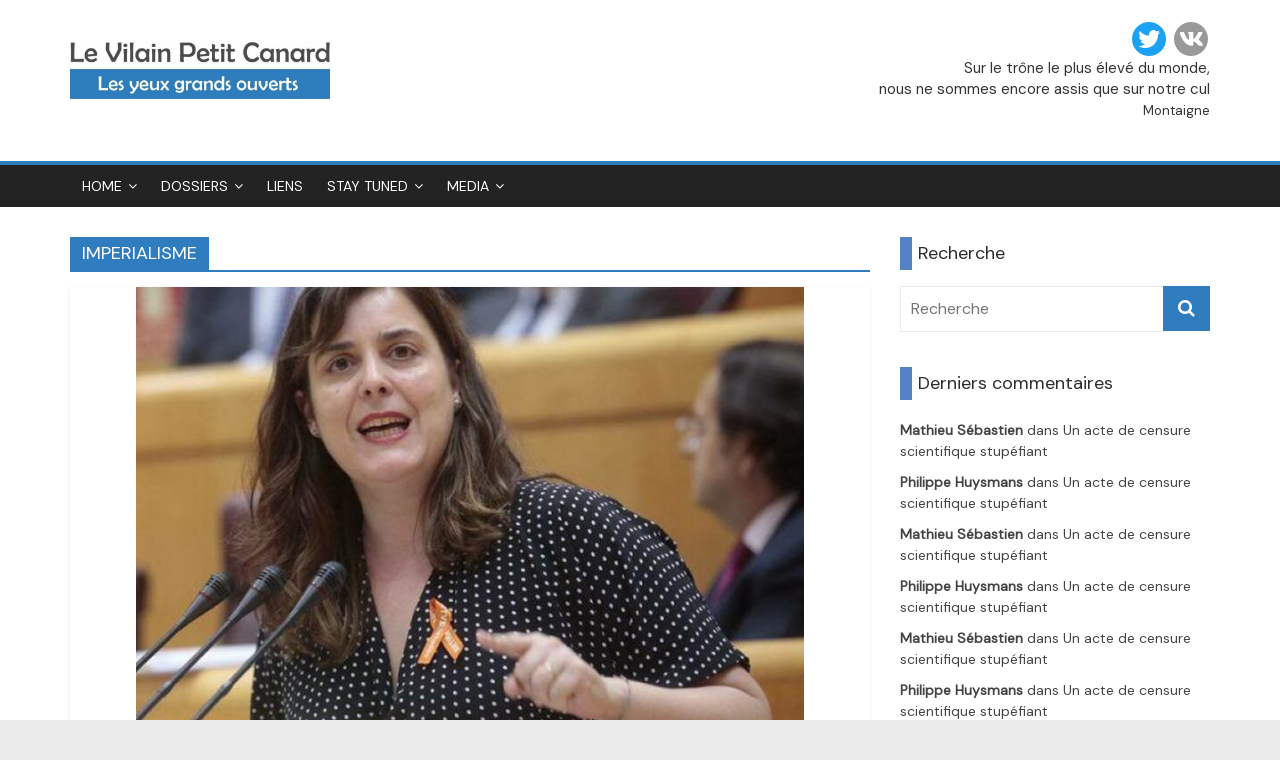

--- FILE ---
content_type: text/html; charset=utf-8
request_url: https://www.levilainpetitcanard.be/tag/imperialisme/
body_size: 15003
content:
<!DOCTYPE html>
<html lang="fr-FR" itemscope itemtype="https://schema.org/WebSite">
<head>
  <meta charset="UTF-8">
  <meta name="viewport" content="width=device-width, initial-scale=1">
  <link rel="profile" href="https://gmpg.org/xfn/11">
  <title>IMPERIALISME &#8211; Le Vilain Petit Canard</title>
  <link rel='dns-prefetch' href='//fonts.googleapis.com'>
  <link rel="alternate" type="application/rss+xml" title="Le Vilain Petit Canard &raquo; Flux" href="/feed/">
  <link rel="alternate" type="application/rss+xml" title="Le Vilain Petit Canard &raquo; Flux des commentaires" href="/comments/feed/">
  <link rel="alternate" type="application/rss+xml" title="Le Vilain Petit Canard &raquo; Flux de l’étiquette IMPERIALISME" href="/tag/imperialisme/feed/">
  <script type="text/javascript">
  /* <![CDATA[ */
  window._wpemojiSettings = {"baseUrl":"https:\/\/s.w.org\/images\/core\/emoji\/15.0.3\/72x72\/","ext":".png","svgUrl":"https:\/\/s.w.org\/images\/core\/emoji\/15.0.3\/svg\/","svgExt":".svg","source":{"concatemoji":"https:\/\/www.levilainpetitcanard.be\/wp-includes\/js\/wp-emoji-release.min.js?ver=6.5.3"}};
  /*! This file is auto-generated */
  !function(i,n){var o,s,e;function c(e){try{var t={supportTests:e,timestamp:(new Date).valueOf()};sessionStorage.setItem(o,JSON.stringify(t))}catch(e){}}function p(e,t,n){e.clearRect(0,0,e.canvas.width,e.canvas.height),e.fillText(t,0,0);var t=new Uint32Array(e.getImageData(0,0,e.canvas.width,e.canvas.height).data),r=(e.clearRect(0,0,e.canvas.width,e.canvas.height),e.fillText(n,0,0),new Uint32Array(e.getImageData(0,0,e.canvas.width,e.canvas.height).data));return t.every(function(e,t){return e===r[t]})}function u(e,t,n){switch(t){case"flag":return n(e,"\ud83c\udff3\ufe0f\u200d\u26a7\ufe0f","\ud83c\udff3\ufe0f\u200b\u26a7\ufe0f")?!1:!n(e,"\ud83c\uddfa\ud83c\uddf3","\ud83c\uddfa\u200b\ud83c\uddf3")&&!n(e,"\ud83c\udff4\udb40\udc67\udb40\udc62\udb40\udc65\udb40\udc6e\udb40\udc67\udb40\udc7f","\ud83c\udff4\u200b\udb40\udc67\u200b\udb40\udc62\u200b\udb40\udc65\u200b\udb40\udc6e\u200b\udb40\udc67\u200b\udb40\udc7f");case"emoji":return!n(e,"\ud83d\udc26\u200d\u2b1b","\ud83d\udc26\u200b\u2b1b")}return!1}function f(e,t,n){var r="undefined"!=typeof WorkerGlobalScope&&self instanceof WorkerGlobalScope?new OffscreenCanvas(300,150):i.createElement("canvas"),a=r.getContext("2d",{willReadFrequently:!0}),o=(a.textBaseline="top",a.font="600 32px Arial",{});return e.forEach(function(e){o[e]=t(a,e,n)}),o}function t(e){var t=i.createElement("script");t.src=e,t.defer=!0,i.head.appendChild(t)}"undefined"!=typeof Promise&&(o="wpEmojiSettingsSupports",s=["flag","emoji"],n.supports={everything:!0,everythingExceptFlag:!0},e=new Promise(function(e){i.addEventListener("DOMContentLoaded",e,{once:!0})}),new Promise(function(t){var n=function(){try{var e=JSON.parse(sessionStorage.getItem(o));if("object"==typeof e&&"number"==typeof e.timestamp&&(new Date).valueOf()<e.timestamp+604800&&"object"==typeof e.supportTests)return e.supportTests}catch(e){}return null}();if(!n){if("undefined"!=typeof Worker&&"undefined"!=typeof OffscreenCanvas&&"undefined"!=typeof URL&&URL.createObjectURL&&"undefined"!=typeof Blob)try{var e="postMessage("+f.toString()+"("+[JSON.stringify(s),u.toString(),p.toString()].join(",")+"));",r=new Blob([e],{type:"text/javascript"}),a=new Worker(URL.createObjectURL(r),{name:"wpTestEmojiSupports"});return void(a.onmessage=function(e){c(n=e.data),a.terminate(),t(n)})}catch(e){}c(n=f(s,u,p))}t(n)}).then(function(e){for(var t in e)n.supports[t]=e[t],n.supports.everything=n.supports.everything&&n.supports[t],"flag"!==t&&(n.supports.everythingExceptFlag=n.supports.everythingExceptFlag&&n.supports[t]);n.supports.everythingExceptFlag=n.supports.everythingExceptFlag&&!n.supports.flag,n.DOMReady=!1,n.readyCallback=function(){n.DOMReady=!0}}).then(function(){return e}).then(function(){var e;n.supports.everything||(n.readyCallback(),(e=n.source||{}).concatemoji?t(e.concatemoji):e.wpemoji&&e.twemoji&&(t(e.twemoji),t(e.wpemoji)))}))}((window,document),window._wpemojiSettings);
  /* ]]> */
  </script>
  <style type="text/css">
  .hasCountdown{text-shadow:transparent 0 1px 1px;overflow:hidden;padding:5px}
  .countdown_rtl{direction:rtl}
  .countdown_holding span{background-color:#ccc}
  .countdown_row{clear:both;width:100%;text-align:center}
  .countdown_show1 .countdown_section{width:98%}
  .countdown_show2 .countdown_section{width:48%}
  .countdown_show3 .countdown_section{width:32.5%}
  .countdown_show4 .countdown_section{width:24.5%}
  .countdown_show5 .countdown_section{width:19.5%}
  .countdown_show6 .countdown_section{width:16.25%}
  .countdown_show7 .countdown_section{width:14%}
  .countdown_section{display:block;float:left;font-size:75%;text-align:center;margin:3px 0}
  .countdown_amount{font-size:200%}
  .countdown_descr{display:block;width:100%}
  a.countdown_infolink{display:block;border-radius:10px;width:14px;height:13px;float:right;font-size:9px;line-height:13px;font-weight:700;text-align:center;position:relative;top:-15px;border:1px solid}
  #countdown-preview{padding:10px}
  </style>
  <link rel='stylesheet' id='cnss_font_awesome_css-css' href='/wp-content/cache/wpfc-minified/fcv8ntxw/acus.css' type='text/css' media='all'>
  <link rel='stylesheet' id='cnss_font_awesome_v4_shims-css' href='/wp-content/cache/wpfc-minified/1or6o93j/acus.css' type='text/css' media='all'>
  <link rel='stylesheet' id='cnss_css-css' href='/wp-content/cache/wpfc-minified/2mqgqgjf/acus.css' type='text/css' media='all'>
  <style id='wp-emoji-styles-inline-css' type='text/css'>
  img.wp-smiley, img.emoji {
  display: inline !important;
  border: none !important;
  box-shadow: none !important;
  height: 1em !important;
  width: 1em !important;
  margin: 0 0.07em !important;
  vertical-align: -0.1em !important;
  background: none !important;
  padding: 0 !important;
  }
  </style>
  <link rel='stylesheet' id='wp-block-library-css' href='/wp-content/cache/wpfc-minified/q8ijsy5w/acus.css' type='text/css' media='all'>
  <style id='wp-block-library-theme-inline-css' type='text/css'>
  .wp-block-audio figcaption{color:#555;font-size:13px;text-align:center}.is-dark-theme .wp-block-audio figcaption{color:#ffffffa6}.wp-block-audio{margin:0 0 1em}.wp-block-code{border:1px solid #ccc;border-radius:4px;font-family:Menlo,Consolas,monaco,monospace;padding:.8em 1em}.wp-block-embed figcaption{color:#555;font-size:13px;text-align:center}.is-dark-theme .wp-block-embed figcaption{color:#ffffffa6}.wp-block-embed{margin:0 0 1em}.blocks-gallery-caption{color:#555;font-size:13px;text-align:center}.is-dark-theme .blocks-gallery-caption{color:#ffffffa6}.wp-block-image figcaption{color:#555;font-size:13px;text-align:center}.is-dark-theme .wp-block-image figcaption{color:#ffffffa6}.wp-block-image{margin:0 0 1em}.wp-block-pullquote{border-bottom:4px solid;border-top:4px solid;color:currentColor;margin-bottom:1.75em}.wp-block-pullquote cite,.wp-block-pullquote footer,.wp-block-pullquote__citation{color:currentColor;font-size:.8125em;font-style:normal;text-transform:uppercase}.wp-block-quote{border-left:.25em solid;margin:0 0 1.75em;padding-left:1em}.wp-block-quote cite,.wp-block-quote footer{color:currentColor;font-size:.8125em;font-style:normal;position:relative}.wp-block-quote.has-text-align-right{border-left:none;border-right:.25em solid;padding-left:0;padding-right:1em}.wp-block-quote.has-text-align-center{border:none;padding-left:0}.wp-block-quote.is-large,.wp-block-quote.is-style-large,.wp-block-quote.is-style-plain{border:none}.wp-block-search .wp-block-search__label{font-weight:700}.wp-block-search__button{border:1px solid #ccc;padding:.375em .625em}:where(.wp-block-group.has-background){padding:1.25em 2.375em}.wp-block-separator.has-css-opacity{opacity:.4}.wp-block-separator{border:none;border-bottom:2px solid;margin-left:auto;margin-right:auto}.wp-block-separator.has-alpha-channel-opacity{opacity:1}.wp-block-separator:not(.is-style-wide):not(.is-style-dots){width:100px}.wp-block-separator.has-background:not(.is-style-dots){border-bottom:none;height:1px}.wp-block-separator.has-background:not(.is-style-wide):not(.is-style-dots){height:2px}.wp-block-table{margin:0 0 1em}.wp-block-table td,.wp-block-table th{word-break:normal}.wp-block-table figcaption{color:#555;font-size:13px;text-align:center}.is-dark-theme .wp-block-table figcaption{color:#ffffffa6}.wp-block-video figcaption{color:#555;font-size:13px;text-align:center}.is-dark-theme .wp-block-video figcaption{color:#ffffffa6}.wp-block-video{margin:0 0 1em}.wp-block-template-part.has-background{margin-bottom:0;margin-top:0;padding:1.25em 2.375em}
  </style>
  <style id='classic-theme-styles-inline-css' type='text/css'>
  /*! This file is auto-generated */
  .wp-block-button__link{color:#fff;background-color:#32373c;border-radius:9999px;box-shadow:none;text-decoration:none;padding:calc(.667em + 2px) calc(1.333em + 2px);font-size:1.125em}.wp-block-file__button{background:#32373c;color:#fff;text-decoration:none}
  </style>
  <style id='global-styles-inline-css' type='text/css'>
  body{--wp--preset--color--black: #000000;--wp--preset--color--cyan-bluish-gray: #abb8c3;--wp--preset--color--white: #ffffff;--wp--preset--color--pale-pink: #f78da7;--wp--preset--color--vivid-red: #cf2e2e;--wp--preset--color--luminous-vivid-orange: #ff6900;--wp--preset--color--luminous-vivid-amber: #fcb900;--wp--preset--color--light-green-cyan: #7bdcb5;--wp--preset--color--vivid-green-cyan: #00d084;--wp--preset--color--pale-cyan-blue: #8ed1fc;--wp--preset--color--vivid-cyan-blue: #0693e3;--wp--preset--color--vivid-purple: #9b51e0;--wp--preset--gradient--vivid-cyan-blue-to-vivid-purple: linear-gradient(135deg,rgba(6,147,227,1) 0%,rgb(155,81,224) 100%);--wp--preset--gradient--light-green-cyan-to-vivid-green-cyan: linear-gradient(135deg,rgb(122,220,180) 0%,rgb(0,208,130) 100%);--wp--preset--gradient--luminous-vivid-amber-to-luminous-vivid-orange: linear-gradient(135deg,rgba(252,185,0,1) 0%,rgba(255,105,0,1) 100%);--wp--preset--gradient--luminous-vivid-orange-to-vivid-red: linear-gradient(135deg,rgba(255,105,0,1) 0%,rgb(207,46,46) 100%);--wp--preset--gradient--very-light-gray-to-cyan-bluish-gray: linear-gradient(135deg,rgb(238,238,238) 0%,rgb(169,184,195) 100%);--wp--preset--gradient--cool-to-warm-spectrum: linear-gradient(135deg,rgb(74,234,220) 0%,rgb(151,120,209) 20%,rgb(207,42,186) 40%,rgb(238,44,130) 60%,rgb(251,105,98) 80%,rgb(254,248,76) 100%);--wp--preset--gradient--blush-light-purple: linear-gradient(135deg,rgb(255,206,236) 0%,rgb(152,150,240) 100%);--wp--preset--gradient--blush-bordeaux: linear-gradient(135deg,rgb(254,205,165) 0%,rgb(254,45,45) 50%,rgb(107,0,62) 100%);--wp--preset--gradient--luminous-dusk: linear-gradient(135deg,rgb(255,203,112) 0%,rgb(199,81,192) 50%,rgb(65,88,208) 100%);--wp--preset--gradient--pale-ocean: linear-gradient(135deg,rgb(255,245,203) 0%,rgb(182,227,212) 50%,rgb(51,167,181) 100%);--wp--preset--gradient--electric-grass: linear-gradient(135deg,rgb(202,248,128) 0%,rgb(113,206,126) 100%);--wp--preset--gradient--midnight: linear-gradient(135deg,rgb(2,3,129) 0%,rgb(40,116,252) 100%);--wp--preset--font-size--small: 13px;--wp--preset--font-size--medium: 20px;--wp--preset--font-size--large: 36px;--wp--preset--font-size--x-large: 42px;--wp--preset--spacing--20: 0.44rem;--wp--preset--spacing--30: 0.67rem;--wp--preset--spacing--40: 1rem;--wp--preset--spacing--50: 1.5rem;--wp--preset--spacing--60: 2.25rem;--wp--preset--spacing--70: 3.38rem;--wp--preset--spacing--80: 5.06rem;--wp--preset--shadow--natural: 6px 6px 9px rgba(0, 0, 0, 0.2);--wp--preset--shadow--deep: 12px 12px 50px rgba(0, 0, 0, 0.4);--wp--preset--shadow--sharp: 6px 6px 0px rgba(0, 0, 0, 0.2);--wp--preset--shadow--outlined: 6px 6px 0px -3px rgba(255, 255, 255, 1), 6px 6px rgba(0, 0, 0, 1);--wp--preset--shadow--crisp: 6px 6px 0px rgba(0, 0, 0, 1);}:where(.is-layout-flex){gap: 0.5em;}:where(.is-layout-grid){gap: 0.5em;}body .is-layout-flex{display: flex;}body .is-layout-flex{flex-wrap: wrap;align-items: center;}body .is-layout-flex > *{margin: 0;}body .is-layout-grid{display: grid;}body .is-layout-grid > *{margin: 0;}:where(.wp-block-columns.is-layout-flex){gap: 2em;}:where(.wp-block-columns.is-layout-grid){gap: 2em;}:where(.wp-block-post-template.is-layout-flex){gap: 1.25em;}:where(.wp-block-post-template.is-layout-grid){gap: 1.25em;}.has-black-color{color: var(--wp--preset--color--black) !important;}.has-cyan-bluish-gray-color{color: var(--wp--preset--color--cyan-bluish-gray) !important;}.has-white-color{color: var(--wp--preset--color--white) !important;}.has-pale-pink-color{color: var(--wp--preset--color--pale-pink) !important;}.has-vivid-red-color{color: var(--wp--preset--color--vivid-red) !important;}.has-luminous-vivid-orange-color{color: var(--wp--preset--color--luminous-vivid-orange) !important;}.has-luminous-vivid-amber-color{color: var(--wp--preset--color--luminous-vivid-amber) !important;}.has-light-green-cyan-color{color: var(--wp--preset--color--light-green-cyan) !important;}.has-vivid-green-cyan-color{color: var(--wp--preset--color--vivid-green-cyan) !important;}.has-pale-cyan-blue-color{color: var(--wp--preset--color--pale-cyan-blue) !important;}.has-vivid-cyan-blue-color{color: var(--wp--preset--color--vivid-cyan-blue) !important;}.has-vivid-purple-color{color: var(--wp--preset--color--vivid-purple) !important;}.has-black-background-color{background-color: var(--wp--preset--color--black) !important;}.has-cyan-bluish-gray-background-color{background-color: var(--wp--preset--color--cyan-bluish-gray) !important;}.has-white-background-color{background-color: var(--wp--preset--color--white) !important;}.has-pale-pink-background-color{background-color: var(--wp--preset--color--pale-pink) !important;}.has-vivid-red-background-color{background-color: var(--wp--preset--color--vivid-red) !important;}.has-luminous-vivid-orange-background-color{background-color: var(--wp--preset--color--luminous-vivid-orange) !important;}.has-luminous-vivid-amber-background-color{background-color: var(--wp--preset--color--luminous-vivid-amber) !important;}.has-light-green-cyan-background-color{background-color: var(--wp--preset--color--light-green-cyan) !important;}.has-vivid-green-cyan-background-color{background-color: var(--wp--preset--color--vivid-green-cyan) !important;}.has-pale-cyan-blue-background-color{background-color: var(--wp--preset--color--pale-cyan-blue) !important;}.has-vivid-cyan-blue-background-color{background-color: var(--wp--preset--color--vivid-cyan-blue) !important;}.has-vivid-purple-background-color{background-color: var(--wp--preset--color--vivid-purple) !important;}.has-black-border-color{border-color: var(--wp--preset--color--black) !important;}.has-cyan-bluish-gray-border-color{border-color: var(--wp--preset--color--cyan-bluish-gray) !important;}.has-white-border-color{border-color: var(--wp--preset--color--white) !important;}.has-pale-pink-border-color{border-color: var(--wp--preset--color--pale-pink) !important;}.has-vivid-red-border-color{border-color: var(--wp--preset--color--vivid-red) !important;}.has-luminous-vivid-orange-border-color{border-color: var(--wp--preset--color--luminous-vivid-orange) !important;}.has-luminous-vivid-amber-border-color{border-color: var(--wp--preset--color--luminous-vivid-amber) !important;}.has-light-green-cyan-border-color{border-color: var(--wp--preset--color--light-green-cyan) !important;}.has-vivid-green-cyan-border-color{border-color: var(--wp--preset--color--vivid-green-cyan) !important;}.has-pale-cyan-blue-border-color{border-color: var(--wp--preset--color--pale-cyan-blue) !important;}.has-vivid-cyan-blue-border-color{border-color: var(--wp--preset--color--vivid-cyan-blue) !important;}.has-vivid-purple-border-color{border-color: var(--wp--preset--color--vivid-purple) !important;}.has-vivid-cyan-blue-to-vivid-purple-gradient-background{background: var(--wp--preset--gradient--vivid-cyan-blue-to-vivid-purple) !important;}.has-light-green-cyan-to-vivid-green-cyan-gradient-background{background: var(--wp--preset--gradient--light-green-cyan-to-vivid-green-cyan) !important;}.has-luminous-vivid-amber-to-luminous-vivid-orange-gradient-background{background: var(--wp--preset--gradient--luminous-vivid-amber-to-luminous-vivid-orange) !important;}.has-luminous-vivid-orange-to-vivid-red-gradient-background{background: var(--wp--preset--gradient--luminous-vivid-orange-to-vivid-red) !important;}.has-very-light-gray-to-cyan-bluish-gray-gradient-background{background: var(--wp--preset--gradient--very-light-gray-to-cyan-bluish-gray) !important;}.has-cool-to-warm-spectrum-gradient-background{background: var(--wp--preset--gradient--cool-to-warm-spectrum) !important;}.has-blush-light-purple-gradient-background{background: var(--wp--preset--gradient--blush-light-purple) !important;}.has-blush-bordeaux-gradient-background{background: var(--wp--preset--gradient--blush-bordeaux) !important;}.has-luminous-dusk-gradient-background{background: var(--wp--preset--gradient--luminous-dusk) !important;}.has-pale-ocean-gradient-background{background: var(--wp--preset--gradient--pale-ocean) !important;}.has-electric-grass-gradient-background{background: var(--wp--preset--gradient--electric-grass) !important;}.has-midnight-gradient-background{background: var(--wp--preset--gradient--midnight) !important;}.has-small-font-size{font-size: var(--wp--preset--font-size--small) !important;}.has-medium-font-size{font-size: var(--wp--preset--font-size--medium) !important;}.has-large-font-size{font-size: var(--wp--preset--font-size--large) !important;}.has-x-large-font-size{font-size: var(--wp--preset--font-size--x-large) !important;}
  .wp-block-navigation a:where(:not(.wp-element-button)){color: inherit;}
  :where(.wp-block-post-template.is-layout-flex){gap: 1.25em;}:where(.wp-block-post-template.is-layout-grid){gap: 1.25em;}
  :where(.wp-block-columns.is-layout-flex){gap: 2em;}:where(.wp-block-columns.is-layout-grid){gap: 2em;}
  .wp-block-pullquote{font-size: 1.5em;line-height: 1.6;}
  </style>
  <link rel='stylesheet' id='contact-form-7-css' href='/wp-content/cache/wpfc-minified/8beln8if/acus.css' type='text/css' media='all'>
  <link rel='stylesheet' id='wordpress-popular-posts-css-css' href='/wp-content/cache/wpfc-minified/lc3u0f1u/acus.css' type='text/css' media='all'>
  <link rel='stylesheet' id='colormag_style-css' href='/wp-content/cache/wpfc-minified/fgihtsfd/acus.css' type='text/css' media='all'>
  <style id='colormag_style-inline-css' type='text/css'>
  .colormag-button,blockquote,button,input[type=reset],input[type=button],input[type=submit],#masthead.colormag-header-clean #site-navigation.main-small-navigation .menu-toggle,.fa.search-top:hover,#masthead.colormag-header-classic #site-navigation.main-small-navigation .menu-toggle,.main-navigation ul li.focus > a,#masthead.colormag-header-classic .main-navigation ul ul.sub-menu li.focus > a,.home-icon.front_page_on,.main-navigation a:hover,.main-navigation ul li ul li a:hover,.main-navigation ul li ul li:hover>a,.main-navigation ul li.current-menu-ancestor>a,.main-navigation ul li.current-menu-item ul li a:hover,.main-navigation ul li.current-menu-item>a,.main-navigation ul li.current_page_ancestor>a,.main-navigation ul li.current_page_item>a,.main-navigation ul li:hover>a,.main-small-navigation li a:hover,.site-header .menu-toggle:hover,#masthead.colormag-header-classic .main-navigation ul ul.sub-menu li:hover > a,#masthead.colormag-header-classic .main-navigation ul ul.sub-menu li.current-menu-ancestor > a,#masthead.colormag-header-classic .main-navigation ul ul.sub-menu li.current-menu-item > a,#masthead .main-small-navigation li:hover > a,#masthead .main-small-navigation li.current-page-ancestor > a,#masthead .main-small-navigation li.current-menu-ancestor > a,#masthead .main-small-navigation li.current-page-item > a,#masthead .main-small-navigation li.current-menu-item > a,.main-small-navigation .current-menu-item>a,.main-small-navigation .current_page_item > a,.promo-button-area a:hover,#content .wp-pagenavi .current,#content .wp-pagenavi a:hover,.format-link .entry-content a,.pagination span,.comments-area .comment-author-link span,#secondary .widget-title span,.footer-widgets-area .widget-title span,.colormag-footer--classic .footer-widgets-area .widget-title span::before,.advertisement_above_footer .widget-title span,#content .post .article-content .above-entry-meta .cat-links a,.page-header .page-title span,.entry-meta .post-format i,.more-link,.no-post-thumbnail,.widget_featured_slider .slide-content .above-entry-meta .cat-links a,.widget_highlighted_posts .article-content .above-entry-meta .cat-links a,.widget_featured_posts .article-content .above-entry-meta .cat-links a,.widget_featured_posts .widget-title span,.widget_slider_area .widget-title span,.widget_beside_slider .widget-title span,.wp-block-quote,.wp-block-quote.is-style-large,.wp-block-quote.has-text-align-right{background-color:#2f7cbf;}#site-title a,.next a:hover,.previous a:hover,.social-links i.fa:hover,a,#masthead.colormag-header-clean .social-links li:hover i.fa,#masthead.colormag-header-classic .social-links li:hover i.fa,#masthead.colormag-header-clean .breaking-news .newsticker a:hover,#masthead.colormag-header-classic .breaking-news .newsticker a:hover,#masthead.colormag-header-classic #site-navigation .fa.search-top:hover,#masthead.colormag-header-classic #site-navigation.main-navigation .random-post a:hover .fa-random,.dark-skin #masthead.colormag-header-classic #site-navigation.main-navigation .home-icon:hover .fa,#masthead .main-small-navigation li:hover > .sub-toggle i,.better-responsive-menu #masthead .main-small-navigation .sub-toggle.active .fa,#masthead.colormag-header-classic .main-navigation .home-icon a:hover .fa,.pagination a span:hover,#content .comments-area a.comment-edit-link:hover,#content .comments-area a.comment-permalink:hover,#content .comments-area article header cite a:hover,.comments-area .comment-author-link a:hover,.comment .comment-reply-link:hover,.nav-next a,.nav-previous a,.footer-widgets-area a:hover,a#scroll-up i,#content .post .article-content .entry-title a:hover,.entry-meta .byline i,.entry-meta .cat-links i,.entry-meta a,.post .entry-title a:hover,.search .entry-title a:hover,.entry-meta .comments-link a:hover,.entry-meta .edit-link a:hover,.entry-meta .posted-on a:hover,.entry-meta .tag-links a:hover,.single #content .tags a:hover,.post-box .entry-meta .cat-links a:hover,.post-box .entry-meta .posted-on a:hover,.post.post-box .entry-title a:hover,.widget_featured_slider .slide-content .below-entry-meta .byline a:hover,.widget_featured_slider .slide-content .below-entry-meta .comments a:hover,.widget_featured_slider .slide-content .below-entry-meta .posted-on a:hover,.widget_featured_slider .slide-content .entry-title a:hover,.byline a:hover,.comments a:hover,.edit-link a:hover,.posted-on a:hover,.tag-links a:hover,.widget_highlighted_posts .article-content .below-entry-meta .byline a:hover,.widget_highlighted_posts .article-content .below-entry-meta .comments a:hover,.widget_highlighted_posts .article-content .below-entry-meta .posted-on a:hover,.widget_highlighted_posts .article-content .entry-title a:hover,.widget_featured_posts .article-content .entry-title a:hover,.related-posts-main-title .fa,.single-related-posts .article-content .entry-title a:hover{color:#2f7cbf;}#site-navigation{border-top-color:#2f7cbf;}#masthead.colormag-header-classic .main-navigation ul ul.sub-menu li:hover,#masthead.colormag-header-classic .main-navigation ul ul.sub-menu li.current-menu-ancestor,#masthead.colormag-header-classic .main-navigation ul ul.sub-menu li.current-menu-item,#masthead.colormag-header-classic #site-navigation .menu-toggle,#masthead.colormag-header-classic #site-navigation .menu-toggle:hover,#masthead.colormag-header-classic .main-navigation ul > li:hover > a,#masthead.colormag-header-classic .main-navigation ul > li.current-menu-item > a,#masthead.colormag-header-classic .main-navigation ul > li.current-menu-ancestor > a,#masthead.colormag-header-classic .main-navigation ul li.focus > a,.promo-button-area a:hover,.pagination a span:hover{border-color:#2f7cbf;}#secondary .widget-title,.footer-widgets-area .widget-title,.advertisement_above_footer .widget-title,.page-header .page-title,.widget_featured_posts .widget-title,.widget_slider_area .widget-title,.widget_beside_slider .widget-title{border-bottom-color:#2f7cbf;}@media (max-width:768px){.better-responsive-menu .sub-toggle{background-color:#115ea1;}}
  </style>
  <link rel='stylesheet' id='colormag-fontawesome-css' href='/wp-content/themes/cmag/fontawesome/css/font-awesome.min.css?ver=3.1.8' type='text/css' media='all'>
  <style type="text/css">@font-face {font-family:Open Sans;font-style:normal;font-weight:400;src:url(/cf-fonts/s/open-sans/5.0.20/hebrew/400/normal.woff2);unicode-range:U+0590-05FF,U+200C-2010,U+20AA,U+25CC,U+FB1D-FB4F;font-display:swap;}@font-face {font-family:Open Sans;font-style:normal;font-weight:400;src:url(/cf-fonts/s/open-sans/5.0.20/latin/400/normal.woff2);unicode-range:U+0000-00FF,U+0131,U+0152-0153,U+02BB-02BC,U+02C6,U+02DA,U+02DC,U+0304,U+0308,U+0329,U+2000-206F,U+2074,U+20AC,U+2122,U+2191,U+2193,U+2212,U+2215,U+FEFF,U+FFFD;font-display:swap;}@font-face {font-family:Open Sans;font-style:normal;font-weight:400;src:url(/cf-fonts/s/open-sans/5.0.20/cyrillic-ext/400/normal.woff2);unicode-range:U+0460-052F,U+1C80-1C88,U+20B4,U+2DE0-2DFF,U+A640-A69F,U+FE2E-FE2F;font-display:swap;}@font-face {font-family:Open Sans;font-style:normal;font-weight:400;src:url(/cf-fonts/s/open-sans/5.0.20/cyrillic/400/normal.woff2);unicode-range:U+0301,U+0400-045F,U+0490-0491,U+04B0-04B1,U+2116;font-display:swap;}@font-face {font-family:Open Sans;font-style:normal;font-weight:400;src:url(/cf-fonts/s/open-sans/5.0.20/vietnamese/400/normal.woff2);unicode-range:U+0102-0103,U+0110-0111,U+0128-0129,U+0168-0169,U+01A0-01A1,U+01AF-01B0,U+0300-0301,U+0303-0304,U+0308-0309,U+0323,U+0329,U+1EA0-1EF9,U+20AB;font-display:swap;}@font-face {font-family:Open Sans;font-style:normal;font-weight:400;src:url(/cf-fonts/s/open-sans/5.0.20/greek-ext/400/normal.woff2);unicode-range:U+1F00-1FFF;font-display:swap;}@font-face {font-family:Open Sans;font-style:normal;font-weight:400;src:url(/cf-fonts/s/open-sans/5.0.20/greek/400/normal.woff2);unicode-range:U+0370-03FF;font-display:swap;}@font-face {font-family:Open Sans;font-style:normal;font-weight:400;src:url(/cf-fonts/s/open-sans/5.0.20/latin-ext/400/normal.woff2);unicode-range:U+0100-02AF,U+0304,U+0308,U+0329,U+1E00-1E9F,U+1EF2-1EFF,U+2020,U+20A0-20AB,U+20AD-20CF,U+2113,U+2C60-2C7F,U+A720-A7FF;font-display:swap;}@font-face {font-family:Open Sans;font-style:normal;font-weight:600;src:url(/cf-fonts/s/open-sans/5.0.20/greek-ext/600/normal.woff2);unicode-range:U+1F00-1FFF;font-display:swap;}@font-face {font-family:Open Sans;font-style:normal;font-weight:600;src:url(/cf-fonts/s/open-sans/5.0.20/hebrew/600/normal.woff2);unicode-range:U+0590-05FF,U+200C-2010,U+20AA,U+25CC,U+FB1D-FB4F;font-display:swap;}@font-face {font-family:Open Sans;font-style:normal;font-weight:600;src:url(/cf-fonts/s/open-sans/5.0.20/cyrillic/600/normal.woff2);unicode-range:U+0301,U+0400-045F,U+0490-0491,U+04B0-04B1,U+2116;font-display:swap;}@font-face {font-family:Open Sans;font-style:normal;font-weight:600;src:url(/cf-fonts/s/open-sans/5.0.20/vietnamese/600/normal.woff2);unicode-range:U+0102-0103,U+0110-0111,U+0128-0129,U+0168-0169,U+01A0-01A1,U+01AF-01B0,U+0300-0301,U+0303-0304,U+0308-0309,U+0323,U+0329,U+1EA0-1EF9,U+20AB;font-display:swap;}@font-face {font-family:Open Sans;font-style:normal;font-weight:600;src:url(/cf-fonts/s/open-sans/5.0.20/latin-ext/600/normal.woff2);unicode-range:U+0100-02AF,U+0304,U+0308,U+0329,U+1E00-1E9F,U+1EF2-1EFF,U+2020,U+20A0-20AB,U+20AD-20CF,U+2113,U+2C60-2C7F,U+A720-A7FF;font-display:swap;}@font-face {font-family:Open Sans;font-style:normal;font-weight:600;src:url(/cf-fonts/s/open-sans/5.0.20/greek/600/normal.woff2);unicode-range:U+0370-03FF;font-display:swap;}@font-face {font-family:Open Sans;font-style:normal;font-weight:600;src:url(/cf-fonts/s/open-sans/5.0.20/latin/600/normal.woff2);unicode-range:U+0000-00FF,U+0131,U+0152-0153,U+02BB-02BC,U+02C6,U+02DA,U+02DC,U+0304,U+0308,U+0329,U+2000-206F,U+2074,U+20AC,U+2122,U+2191,U+2193,U+2212,U+2215,U+FEFF,U+FFFD;font-display:swap;}@font-face {font-family:Open Sans;font-style:normal;font-weight:600;src:url(/cf-fonts/s/open-sans/5.0.20/cyrillic-ext/600/normal.woff2);unicode-range:U+0460-052F,U+1C80-1C88,U+20B4,U+2DE0-2DFF,U+A640-A69F,U+FE2E-FE2F;font-display:swap;}</style>
  <link rel='stylesheet' id='style-css' href='/wp-content/cache/wpfc-minified/e2h2q1au/acus.css' type='text/css' media='screen'>
  <link rel='stylesheet' id='print-css' href='/wp-content/cache/wpfc-minified/2dwzh3im/acus.css' type='text/css' media='print'>
  <link rel='stylesheet' id='recent-posts-widget-with-thumbnails-public-style-css' href='/wp-content/cache/wpfc-minified/euny4vx4/acus.css' type='text/css' media='all'>
  <script type="text/javascript" src="/wp-includes/js/jquery/jquery.min.js?ver=3.7.1" id="jquery-core-js"></script>
  <script type="text/javascript" src="/wp-includes/js/jquery/jquery-migrate.min.js?ver=3.4.1" id="jquery-migrate-js"></script>
  <script type="text/javascript" src="/wp-content/plugins/easy-social-icons/js/cnss.js?ver=1.0" id="cnss_js-js"></script>
  <script type="application/json" id="wpp-json">
  {"sampling_active":0,"sampling_rate":100,"ajax_url":"https:\/\/www.levilainpetitcanard.be\/wp-json\/wordpress-popular-posts\/v1\/popular-posts","api_url":"https:\/\/www.levilainpetitcanard.be\/wp-json\/wordpress-popular-posts","ID":0,"token":"294c6e2442","lang":0,"debug":0}
  </script>
  <script type="text/javascript" src="/wp-content/plugins/wordpress-popular-posts/assets/js/wpp.min.js?ver=6.4.2" id="wpp-js-js"></script>
  <meta property="og:type" content="website">
  <meta property="og:locale" content="fr_FR">
  <meta property="og:site_name" content="Le Vilain Petit Canard">
  <meta property="og:url" content="https://www.levilainpetitcanard.be/tag/imperialisme/">
  <meta property="og:title" content="IMPERIALISME &#8211; Le Vilain Petit Canard">
  <meta property="twitter:partner" content="ogwp">
  <meta property="twitter:title" content="IMPERIALISME &#8211; Le Vilain Petit Canard">
  <meta property="twitter:url" content="https://www.levilainpetitcanard.be/tag/imperialisme/">
  <meta itemprop="name" content="IMPERIALISME &#8211; Le Vilain Petit Canard">
  <link rel="https://api.w.org/" href="/wp-json/">
  <link rel="alternate" type="application/json" href="/wp-json/wp/v2/tags/315">
  <link rel="EditURI" type="application/rsd+xml" title="RSD" href="/xmlrpc.php?rsd">
  <style type="text/css">
  ul.cnss-social-icon li.cn-fa-icon a:hover{opacity: 0.7!important;color:#ffffff!important;}
  </style>
  <style id="wpp-loading-animation-styles">
  @-webkit-keyframes bgslide{from{background-position-x:0}to{background-position-x:-200%}}@keyframes bgslide{from{background-position-x:0}to{background-position-x:-200%}}.wpp-widget-placeholder,.wpp-widget-block-placeholder,.wpp-shortcode-placeholder{margin:0 auto;width:60px;height:3px;background:#dd3737;background:linear-gradient(90deg,#dd3737 0%,#571313 10%,#dd3737 100%);background-size:200% auto;border-radius:3px;-webkit-animation:bgslide 1s infinite linear;animation:bgslide 1s infinite linear}
  </style>
  <style type="text/css">
  .recentcomments a{display:inline !important;padding:0 !important;margin:0 !important;}
  </style>
</head>
<body class="archive tag tag-imperialisme tag-315 custom-background wp-custom-logo wp-embed-responsive right-sidebar wide">
  <div id="page" class="hfeed site">
    <a class="skip-link screen-reader-text" href="#main">Passer au contenu</a>
    <header id="masthead" class="site-header clearfix">
      <div id="header-text-nav-container" class="clearfix">
        <div class="inner-wrap">
          <div id="header-text-nav-wrap" class="clearfix">
            <div id="header-left-section">
              <div id="header-logo-image">
                <a href="/" class="custom-logo-link" rel="home" data-wpel-link="internal"><img width="858" height="196" src="/wp-content/uploads/2023/10/cropped-Lesyeuxgrandsouverts.jpg" class="custom-logo" alt="Le Vilain Petit Canard" decoding="async" fetchpriority="high" srcset="/wp-content/uploads/2023/10/cropped-Lesyeuxgrandsouverts.jpg 858w, /wp-content/uploads/2023/10/cropped-Lesyeuxgrandsouverts-320x73.jpg 320w, /wp-content/uploads/2023/10/cropped-Lesyeuxgrandsouverts-768x175.jpg 768w" sizes="(max-width: 858px) 100vw, 858px"></a>
              </div>
              <div id="header-text" class="screen-reader-text">
                <h3 id="site-title"><a href="/" title="Le Vilain Petit Canard" rel="home" data-wpel-link="internal">Le Vilain Petit Canard</a></h3>
              </div>
            </div>
            <div id="header-right-section">
              <div id="header-right-sidebar" class="clearfix">
                <aside id="cnss_widget-3" class="widget widget_cnss_widget clearfix">
                  <ul id="" class="cnss-social-icon" style="text-align:right;">
                    <li class="cn-fa-twitter cn-fa-icon" style="display:inline-block;">
                      <a class="cnss-twitter" target="_blank" href="https://twitter.com/HuysPhi" title="twitter" style="width:34px;height:34px;padding:6px 0;margin:2px;color: #ffffff;border-radius: 50%;" data-wpel-link="external" rel="nofollow external noopener noreferrer"><i title="twitter" style="font-size:22px;" class="fab fa-twitter"></i></a>
                    </li>
                    <li class="cn-fa-vk cn-fa-icon" style="display:inline-block;">
                      <a class="cnss-vk" target="_blank" href="https://vk.com/club195395846" title="Vk" style="width:34px;height:34px;padding:6px 0;margin:2px;color: #ffffff;border-radius: 50%;" data-wpel-link="external" rel="nofollow external noopener noreferrer"><i title="Vk" style="font-size:22px;" class="fab fa-vk"></i></a>
                    </li>
                  </ul>
                </aside>
                <aside id="text-13" class="widget widget_text clearfix">
                  <div class="textwidget">
                    <p>Sur le trône le plus élevé du monde,<br>
                    nous ne sommes encore assis que sur notre cul<br>
                    <span style="font-size: 10pt;">Montaigne</span></p>
                  </div>
                </aside>
              </div>
            </div>
          </div>
        </div>
        <nav id="site-navigation" class="main-navigation clearfix" role="navigation">
          <div class="inner-wrap clearfix">
            <p class="menu-toggle"></p>
            <div class="menu-primary-container">
              <ul id="menu-main_top" class="menu">
                <li id="menu-item-9732" class="menu-item menu-item-type-custom menu-item-object-custom menu-item-has-children menu-item-9732">
                  <a href="/" data-wpel-link="internal">Home</a>
                  <ul class="sub-menu">
                    <li id="menu-item-1098" class="menu-item menu-item-type-post_type menu-item-object-page menu-item-1098">
                      <a href="/a-propos/" data-wpel-link="internal">À propos</a>
                    </li>
                    <li id="menu-item-1108" class="menu-item menu-item-type-post_type menu-item-object-page menu-item-1108">
                      <a href="/nous-contacter/" data-wpel-link="internal">Nous contacter</a>
                    </li>
                    <li id="menu-item-1104" class="menu-item menu-item-type-post_type menu-item-object-page menu-item-1104">
                      <a href="/disclaimer/" data-wpel-link="internal">Disclaimer</a>
                    </li>
                    <li id="menu-item-1100" class="menu-item menu-item-type-post_type menu-item-object-page menu-item-privacy-policy menu-item-1100">
                      <a rel="privacy-policy" href="/privacy/" data-wpel-link="internal">Privacy</a>
                    </li>
                    <li id="menu-item-1097" class="menu-item menu-item-type-post_type menu-item-object-page menu-item-1097">
                      <a href="/charte-de-munich/" data-wpel-link="internal">Charte de Munich</a>
                    </li>
                    <li id="menu-item-4334" class="menu-item menu-item-type-custom menu-item-object-custom menu-item-4334">
                      <a href="/articles-de-philippe/" data-wpel-link="internal">Articles de Ph. Huysmans</a>
                    </li>
                  </ul>
                </li>
                <li id="menu-item-3479" class="menu-item menu-item-type-custom menu-item-object-custom menu-item-has-children menu-item-3479">
                  <a href="/categories" data-wpel-link="internal">Dossiers</a>
                  <ul class="sub-menu">
                    <li id="menu-item-12343" class="menu-item menu-item-type-post_type menu-item-object-page menu-item-12343">
                      <a href="/categorie-palestine/" data-wpel-link="internal">Palestine</a>
                    </li>
                    <li id="menu-item-6946" class="menu-item menu-item-type-custom menu-item-object-custom menu-item-6946">
                      <a href="/listecorona/" data-wpel-link="internal">Coronavirus</a>
                    </li>
                    <li id="menu-item-5246" class="menu-item menu-item-type-custom menu-item-object-custom menu-item-5246">
                      <a href="/category/infox/" data-wpel-link="internal">Infaux de la semaine</a>
                    </li>
                    <li id="menu-item-3480" class="menu-item menu-item-type-custom menu-item-object-custom menu-item-3480">
                      <a href="/category/international/france/giletsjaunes/" data-wpel-link="internal">Gilets Jaunes</a>
                    </li>
                    <li id="menu-item-4229" class="menu-item menu-item-type-taxonomy menu-item-object-category menu-item-4229">
                      <a href="/category/international/venezuela/" data-wpel-link="internal">Venezuela</a>
                    </li>
                    <li id="menu-item-3481" class="menu-item menu-item-type-custom menu-item-object-custom menu-item-3481">
                      <a href="/category/international/syrie/" data-wpel-link="internal">Syrie</a>
                    </li>
                    <li id="menu-item-3482" class="menu-item menu-item-type-custom menu-item-object-custom menu-item-3482">
                      <a href="/category/international/ukraine/" data-wpel-link="internal">Ukraine</a>
                    </li>
                    <li id="menu-item-3483" class="menu-item menu-item-type-custom menu-item-object-custom menu-item-3483">
                      <a href="/category/democratie/censure/" data-wpel-link="internal">Censure</a>
                    </li>
                    <li id="menu-item-3631" class="menu-item menu-item-type-custom menu-item-object-custom menu-item-3631">
                      <a href="/category/informatique/crypto/" data-wpel-link="internal">Cryptographie</a>
                    </li>
                  </ul>
                </li>
                <li id="menu-item-1906" class="menu-item menu-item-type-custom menu-item-object-custom menu-item-1906">
                  <a href="/sur-le-web" data-wpel-link="internal">Liens</a>
                </li>
                <li id="menu-item-1117" class="menu-item menu-item-type-custom menu-item-object-custom menu-item-has-children menu-item-1117">
                  <a href="#">Stay Tuned</a>
                  <ul class="sub-menu">
                    <li id="menu-item-1099" class="menu-item menu-item-type-post_type menu-item-object-page menu-item-1099">
                      <a href="/newsletter/" data-wpel-link="internal">Newsletter</a>
                    </li>
                    <li id="menu-item-1118" class="menu-item menu-item-type-custom menu-item-object-custom menu-item-1118">
                      <a href="/rss" data-wpel-link="internal">Flux RSS</a>
                    </li>
                    <li id="menu-item-6773" class="menu-item menu-item-type-custom menu-item-object-custom menu-item-6773">
                      <a href="https://feed.levilainpetitcanard.be/p/i/" data-wpel-link="external" target="_blank" rel="nofollow external noopener noreferrer">Veille médiatique (RSS)</a>
                    </li>
                  </ul>
                </li>
                <li id="menu-item-4266" class="menu-item menu-item-type-custom menu-item-object-custom menu-item-has-children menu-item-4266">
                  <a href="#">Media</a>
                  <ul class="sub-menu">
                    <li id="menu-item-11769" class="menu-item menu-item-type-post_type menu-item-object-page menu-item-11769">
                      <a href="/e-books/" data-wpel-link="internal">E-Books</a>
                    </li>
                  </ul>
                </li>
              </ul>
            </div>
          </div>
        </nav>
      </div>
    </header>
    <div id="main" class="clearfix">
      <div class="inner-wrap clearfix">
        <div id="primary">
          <div id="content" class="clearfix">
            <header class="page-header">
              <h1 class="page-title"><span>IMPERIALISME</span></h1>
            </header>
            <div class="article-container">
              <article id="post-774" class="post-774 post type-post status-publish format-standard has-post-thumbnail hentry category-venezuela tag-elections tag-imperialisme tag-venezuela">
                <div class="featured-image">
                  <a href="/la-grande-victoire-du-venezuela-cest-davoir-un-pouvoir-populaire-organise/" title="La grande victoire du Venezuela, c’est d’avoir un pouvoir populaire organisé" data-wpel-link="internal"><img width="668" height="445" src="/wp-content/uploads/2018/05/vanessaangustia.jpg" class="attachment-colormag-featured-image size-colormag-featured-image wp-post-image" alt="" decoding="async" srcset="/wp-content/uploads/2018/05/vanessaangustia.jpg 750w, /wp-content/uploads/2018/05/vanessaangustia-300x200.jpg 300w" sizes="(max-width: 668px) 100vw, 668px"></a>
                </div>
                <div class="article-content clearfix">
                  <div class="above-entry-meta">
                    <span class="cat-links"><a href="/category/international/venezuela/" rel="category tag" data-wpel-link="internal">Venezuela</a>&nbsp;</span>
                  </div>
                  <header class="entry-header">
                    <h2 class="entry-title"><a href="/la-grande-victoire-du-venezuela-cest-davoir-un-pouvoir-populaire-organise/" title="La grande victoire du Venezuela, c’est d’avoir un pouvoir populaire organisé" data-wpel-link="internal">La grande victoire du Venezuela, c’est d’avoir un pouvoir populaire organisé</a></h2>
                  </header>
                  <div class="below-entry-meta">
                    <span class="posted-on"><a href="/la-grande-victoire-du-venezuela-cest-davoir-un-pouvoir-populaire-organise/" title="08:46" rel="bookmark" data-wpel-link="internal"><i class="fa fa-calendar-o"></i> <time class="entry-date published" datetime="2018-05-28T08:46:22+02:00">28 mai 2018</time><time class="updated" datetime="2023-10-08T14:25:26+02:00">8 octobre 2023</time></a></span> <span class="byline"><span class="author vcard"><i class="fa fa-user"></i> <a class="url fn n" href="/author/ailleurs/" title="Ailleurs (générique)" data-wpel-link="internal">Ailleurs (générique)</a></span></span> <span class="tag-links"><i class="fa fa-tags"></i><a href="/tag/elections/" rel="tag" data-wpel-link="internal">ELECTIONS</a>, <a href="/tag/imperialisme/" rel="tag" data-wpel-link="internal">IMPERIALISME</a>, <a href="/tag/venezuela/" rel="tag" data-wpel-link="internal">VENEZUELA</a></span>
                  </div>
                  <div class="entry-content clearfix">
                    <p>Vanessa Angustia est sénatrice d’Izquierda Unida / Podemos dans l’Etat espagnol. Elle faisait partie de la délégation d’accompagnement international présente</p><a class="more-link" title="La grande victoire du Venezuela, c’est d’avoir un pouvoir populaire organisé" href="/la-grande-victoire-du-venezuela-cest-davoir-un-pouvoir-populaire-organise/" data-wpel-link="internal"><span>Lire la suite</span></a>
                  </div>
                </div>
              </article>
              <article id="post-503" class="post-503 post type-post status-publish format-standard has-post-thumbnail hentry category-guerres tag-guerre tag-imperialisme tag-lenine">
                <div class="featured-image">
                  <a href="/1917-2017-ii-letincelle-doctobre/" title="1917-2017 (II). L’étincelle d’Octobre" data-wpel-link="internal"><img width="668" height="445" src="/wp-content/uploads/2017/10/revolbol1917.jpg" class="attachment-colormag-featured-image size-colormag-featured-image wp-post-image" alt="" decoding="async" srcset="/wp-content/uploads/2017/10/revolbol1917.jpg 750w, /wp-content/uploads/2017/10/revolbol1917-300x200.jpg 300w" sizes="(max-width: 668px) 100vw, 668px"></a>
                </div>
                <div class="article-content clearfix">
                  <div class="above-entry-meta">
                    <span class="cat-links"><a href="/category/guerres/" rel="category tag" data-wpel-link="internal">Guerres</a>&nbsp;</span>
                  </div>
                  <header class="entry-header">
                    <h2 class="entry-title"><a href="/1917-2017-ii-letincelle-doctobre/" title="1917-2017 (II). L’étincelle d’Octobre" data-wpel-link="internal">1917-2017 (II). L’étincelle d’Octobre</a></h2>
                  </header>
                  <div class="below-entry-meta">
                    <span class="posted-on"><a href="/1917-2017-ii-letincelle-doctobre/" title="18:00" rel="bookmark" data-wpel-link="internal"><i class="fa fa-calendar-o"></i> <time class="entry-date published" datetime="2017-10-06T18:00:00+02:00">6 octobre 2017</time><time class="updated" datetime="2018-11-21T10:13:14+01:00">21 novembre 2018</time></a></span> <span class="byline"><span class="author vcard"><i class="fa fa-user"></i> <a class="url fn n" href="/author/bguigue/" title="Bruno Guigue" data-wpel-link="internal">Bruno Guigue</a></span></span> <span class="tag-links"><i class="fa fa-tags"></i><a href="/tag/guerre/" rel="tag" data-wpel-link="internal">GUERRE</a>, <a href="/tag/imperialisme/" rel="tag" data-wpel-link="internal">IMPERIALISME</a>, <a href="/tag/lenine/" rel="tag" data-wpel-link="internal">LENINE</a></span>
                  </div>
                  <div class="entry-content clearfix">
                    <p>En 1916, Lénine publia ses fameuses Thèses sur le droit des nations à disposer d’elles-mêmes, sans doute l’un de ses</p><a class="more-link" title="1917-2017 (II). L’étincelle d’Octobre" href="/1917-2017-ii-letincelle-doctobre/" data-wpel-link="internal"><span>Lire la suite</span></a>
                  </div>
                </div>
              </article>
              <article id="post-497" class="post-497 post type-post status-publish format-standard has-post-thumbnail hentry category-democratie tag-guerre tag-imperialisme tag-ingerence tag-syrie">
                <div class="featured-image">
                  <a href="/pourquoi-lingerence-est-reactionnaire/" title="Pourquoi l’ingérence est réactionnaire" data-wpel-link="internal"><img width="668" height="445" src="/wp-content/uploads/2017/10/refugieemossoul.jpg" class="attachment-colormag-featured-image size-colormag-featured-image wp-post-image" alt="" decoding="async" srcset="/wp-content/uploads/2017/10/refugieemossoul.jpg 750w, /wp-content/uploads/2017/10/refugieemossoul-300x200.jpg 300w" sizes="(max-width: 668px) 100vw, 668px"></a>
                </div>
                <div class="article-content clearfix">
                  <div class="above-entry-meta">
                    <span class="cat-links"><a href="/category/democratie/" style="background:#317dbf" rel="category tag" data-wpel-link="internal">Démocratie</a>&nbsp;</span>
                  </div>
                  <header class="entry-header">
                    <h2 class="entry-title"><a href="/pourquoi-lingerence-est-reactionnaire/" title="Pourquoi l’ingérence est réactionnaire" data-wpel-link="internal">Pourquoi l’ingérence est réactionnaire</a></h2>
                  </header>
                  <div class="below-entry-meta">
                    <span class="posted-on"><a href="/pourquoi-lingerence-est-reactionnaire/" title="06:47" rel="bookmark" data-wpel-link="internal"><i class="fa fa-calendar-o"></i> <time class="entry-date published" datetime="2017-10-02T06:47:01+02:00">2 octobre 2017</time><time class="updated" datetime="2018-11-19T22:26:20+01:00">19 novembre 2018</time></a></span> <span class="byline"><span class="author vcard"><i class="fa fa-user"></i> <a class="url fn n" href="/author/bguigue/" title="Bruno Guigue" data-wpel-link="internal">Bruno Guigue</a></span></span> <span class="tag-links"><i class="fa fa-tags"></i><a href="/tag/guerre/" rel="tag" data-wpel-link="internal">GUERRE</a>, <a href="/tag/imperialisme/" rel="tag" data-wpel-link="internal">IMPERIALISME</a>, <a href="/tag/ingerence/" rel="tag" data-wpel-link="internal">INGERENCE</a>, <a href="/tag/syrie/" rel="tag" data-wpel-link="internal">SYRIE</a></span>
                  </div>
                  <div class="entry-content clearfix">
                    <p>Notre époque est fertile en tours de passe-passe idéologiques. L’un des pires &#8211; hélas &#8211; est d’avoir fait passer l’ingérence</p><a class="more-link" title="Pourquoi l’ingérence est réactionnaire" href="/pourquoi-lingerence-est-reactionnaire/" data-wpel-link="internal"><span>Lire la suite</span></a>
                  </div>
                </div>
              </article>
              <article id="post-443" class="post-443 post type-post status-publish format-standard has-post-thumbnail hentry category-guerres tag-guerre tag-imperialisme">
                <div class="featured-image">
                  <a href="/1917-2017-i-face-a-la-grande-boucherie/" title="1917-2017. (I) Face à la grande boucherie" data-wpel-link="internal"><img width="668" height="445" src="/wp-content/uploads/2017/09/soldierintrench.jpg" class="attachment-colormag-featured-image size-colormag-featured-image wp-post-image" alt="" decoding="async" loading="lazy" srcset="/wp-content/uploads/2017/09/soldierintrench.jpg 750w, /wp-content/uploads/2017/09/soldierintrench-300x200.jpg 300w" sizes="(max-width: 668px) 100vw, 668px"></a>
                </div>
                <div class="article-content clearfix">
                  <div class="above-entry-meta">
                    <span class="cat-links"><a href="/category/guerres/" rel="category tag" data-wpel-link="internal">Guerres</a>&nbsp;</span>
                  </div>
                  <header class="entry-header">
                    <h2 class="entry-title"><a href="/1917-2017-i-face-a-la-grande-boucherie/" title="1917-2017. (I) Face à la grande boucherie" data-wpel-link="internal">1917-2017. (I) Face à la grande boucherie</a></h2>
                  </header>
                  <div class="below-entry-meta">
                    <span class="posted-on"><a href="/1917-2017-i-face-a-la-grande-boucherie/" title="18:37" rel="bookmark" data-wpel-link="internal"><i class="fa fa-calendar-o"></i> <time class="entry-date published" datetime="2017-09-16T18:37:55+02:00">16 septembre 2017</time><time class="updated" datetime="2018-10-30T13:40:21+01:00">30 octobre 2018</time></a></span> <span class="byline"><span class="author vcard"><i class="fa fa-user"></i> <a class="url fn n" href="/author/bguigue/" title="Bruno Guigue" data-wpel-link="internal">Bruno Guigue</a></span></span> <span class="tag-links"><i class="fa fa-tags"></i><a href="/tag/guerre/" rel="tag" data-wpel-link="internal">GUERRE</a>, <a href="/tag/imperialisme/" rel="tag" data-wpel-link="internal">IMPERIALISME</a></span>
                  </div>
                  <div class="entry-content clearfix">
                    <p>«&nbsp;Les faits sont têtus&nbsp;», disait Lénine, et la guerre est à l&rsquo;impérialisme ce que le bubon est à la peste</p><a class="more-link" title="1917-2017. (I) Face à la grande boucherie" href="/1917-2017-i-face-a-la-grande-boucherie/" data-wpel-link="internal"><span>Lire la suite</span></a>
                  </div>
                </div>
              </article>
            </div>
          </div>
        </div>
        <div id="secondary">
          <aside id="search-4" class="widget widget_search clearfix">
            <h3 class="widget-title"><span>Recherche</span></h3>
            <form action="https://www.levilainpetitcanard.be/" class="search-form searchform clearfix" method="get" role="search">
              <div class="search-wrap">
                <input type="search" class="s field" name="s" value="" placeholder="Recherche"> <button class="search-icon" type="submit"></button>
              </div>
            </form>
          </aside>
          <aside id="recent-comments-2" class="widget widget_recent_comments clearfix">
            <h3 class="widget-title"><span>Derniers commentaires</span></h3>
            <ul id="recentcomments">
              <li class="recentcomments">
                <span class="comment-author-link">Mathieu Sébastien</span> dans <a href="/censurescistupefiant/#comment-2559" data-wpel-link="internal">Un acte de censure scientifique stupéfiant</a>
              </li>
              <li class="recentcomments">
                <span class="comment-author-link"><a href="/" class="url" rel="ugc" data-wpel-link="internal">Philippe Huysmans</a></span> dans <a href="/censurescistupefiant/#comment-2557" data-wpel-link="internal">Un acte de censure scientifique stupéfiant</a>
              </li>
              <li class="recentcomments">
                <span class="comment-author-link">Mathieu Sébastien</span> dans <a href="/censurescistupefiant/#comment-2555" data-wpel-link="internal">Un acte de censure scientifique stupéfiant</a>
              </li>
              <li class="recentcomments">
                <span class="comment-author-link"><a href="/" class="url" rel="ugc" data-wpel-link="internal">Philippe Huysmans</a></span> dans <a href="/censurescistupefiant/#comment-2554" data-wpel-link="internal">Un acte de censure scientifique stupéfiant</a>
              </li>
              <li class="recentcomments">
                <span class="comment-author-link">Mathieu Sébastien</span> dans <a href="/censurescistupefiant/#comment-2550" data-wpel-link="internal">Un acte de censure scientifique stupéfiant</a>
              </li>
              <li class="recentcomments">
                <span class="comment-author-link"><a href="/" class="url" rel="ugc" data-wpel-link="internal">Philippe Huysmans</a></span> dans <a href="/censurescistupefiant/#comment-2549" data-wpel-link="internal">Un acte de censure scientifique stupéfiant</a>
              </li>
              <li class="recentcomments">
                <span class="comment-author-link">Mathieu Sébastien</span> dans <a href="/censurescistupefiant/#comment-2548" data-wpel-link="internal">Un acte de censure scientifique stupéfiant</a>
              </li>
              <li class="recentcomments">
                <span class="comment-author-link"><a href="/" class="url" rel="ugc" data-wpel-link="internal">Philippe Huysmans</a></span> dans <a href="/letrange-frenesie-des-chiens-de-manchons/#comment-2547" data-wpel-link="internal">L&rsquo;étrange frénésie des chiens de manchons</a>
              </li>
              <li class="recentcomments">
                <span class="comment-author-link">Jean-louis Roba</span> dans <a href="/letrange-frenesie-des-chiens-de-manchons/#comment-2546" data-wpel-link="internal">L&rsquo;étrange frénésie des chiens de manchons</a>
              </li>
              <li class="recentcomments">
                <span class="comment-author-link"><a href="/" class="url" rel="ugc" data-wpel-link="internal">Philippe Huysmans</a></span> dans <a href="/la-chose-la-plus-americaine-qui-soit-jamais-arrivee/#comment-2545" data-wpel-link="internal">La chose la plus américaine qui soit jamais arrivée</a>
              </li>
            </ul>
          </aside>
          <aside id="categories-3" class="widget widget_categories clearfix">
            <h3 class="widget-title"><span>Catégories</span></h3>
            <form action="https://www.levilainpetitcanard.be" method="get">
              <label class="screen-reader-text" for="cat">Catégories</label><select name='cat' id='cat' class='postform'>
                <option value='-1'>
                  Sélectionner une catégorie
                </option>
                <option class="level-0" value="695">
                  _NS
                </option>
                <option class="level-0" value="568">
                  Banques
                </option>
                <option class="level-0" value="638">
                  Brèves
                </option>
                <option class="level-0" value="545">
                  Brexit
                </option>
                <option class="level-0" value="564">
                  Colonialisme
                </option>
                <option class="level-0" value="562">
                  Conspirationnisme
                </option>
                <option class="level-0" value="683">
                  Coronavirus
                </option>
                <option class="level-1" value="701">
                  &nbsp;&nbsp;&nbsp;Pass sanitaire
                </option>
                <option class="level-1" value="708">
                  &nbsp;&nbsp;&nbsp;Pass Vaccinal
                </option>
                <option class="level-1" value="699">
                  &nbsp;&nbsp;&nbsp;Vaccin covid
                </option>
                <option class="level-0" value="546">
                  Debunking
                </option>
                <option class="level-0" value="573">
                  Démocratie
                </option>
                <option class="level-1" value="558">
                  &nbsp;&nbsp;&nbsp;Censure
                </option>
                <option class="level-2" value="559">
                  &nbsp;&nbsp;&nbsp;&nbsp;&nbsp;&nbsp;Decodex
                </option>
                <option class="level-1" value="542">
                  &nbsp;&nbsp;&nbsp;Libertés
                </option>
                <option class="level-2" value="551">
                  &nbsp;&nbsp;&nbsp;&nbsp;&nbsp;&nbsp;Whistleblowers
                </option>
                <option class="level-3" value="552">
                  &nbsp;&nbsp;&nbsp;&nbsp;&nbsp;&nbsp;&nbsp;&nbsp;&nbsp;Assange
                </option>
                <option class="level-3" value="574">
                  &nbsp;&nbsp;&nbsp;&nbsp;&nbsp;&nbsp;&nbsp;&nbsp;&nbsp;Panama papers
                </option>
                <option class="level-3" value="553">
                  &nbsp;&nbsp;&nbsp;&nbsp;&nbsp;&nbsp;&nbsp;&nbsp;&nbsp;Wikileaks
                </option>
                <option class="level-1" value="656">
                  &nbsp;&nbsp;&nbsp;Révolte
                </option>
                <option class="level-1" value="655">
                  &nbsp;&nbsp;&nbsp;Violences policières
                </option>
                <option class="level-2" value="670">
                  &nbsp;&nbsp;&nbsp;&nbsp;&nbsp;&nbsp;Répression
                </option>
                <option class="level-0" value="684">
                  Dictature
                </option>
                <option class="level-0" value="557">
                  e-Books
                </option>
                <option class="level-0" value="685">
                  Effondrement
                </option>
                <option class="level-0" value="554">
                  Escrologie
                </option>
                <option class="level-1" value="555">
                  &nbsp;&nbsp;&nbsp;Réchauffement
                </option>
                <option class="level-0" value="588">
                  Guerres
                </option>
                <option class="level-0" value="579">
                  Idéologies
                </option>
                <option class="level-1" value="589">
                  &nbsp;&nbsp;&nbsp;Antifa
                </option>
                <option class="level-1" value="580">
                  &nbsp;&nbsp;&nbsp;Capitalisme
                </option>
                <option class="level-2" value="583">
                  &nbsp;&nbsp;&nbsp;&nbsp;&nbsp;&nbsp;Néocon
                </option>
                <option class="level-1" value="729">
                  &nbsp;&nbsp;&nbsp;Colonialisme
                </option>
                <option class="level-1" value="581">
                  &nbsp;&nbsp;&nbsp;Communisme
                </option>
                <option class="level-2" value="582">
                  &nbsp;&nbsp;&nbsp;&nbsp;&nbsp;&nbsp;Trotskysme
                </option>
                <option class="level-1" value="599">
                  &nbsp;&nbsp;&nbsp;Gauche
                </option>
                <option class="level-1" value="705">
                  &nbsp;&nbsp;&nbsp;Gauchisme
                </option>
                <option class="level-1" value="677">
                  &nbsp;&nbsp;&nbsp;Nazisme
                </option>
                <option class="level-1" value="585">
                  &nbsp;&nbsp;&nbsp;Religions
                </option>
                <option class="level-1" value="728">
                  &nbsp;&nbsp;&nbsp;Sionisme
                </option>
                <option class="level-0" value="539">
                  Informatique
                </option>
                <option class="level-1" value="541">
                  &nbsp;&nbsp;&nbsp;Cryptographie
                </option>
                <option class="level-1" value="540">
                  &nbsp;&nbsp;&nbsp;Infosec
                </option>
                <option class="level-0" value="666">
                  Infox
                </option>
                <option class="level-0" value="532">
                  International
                </option>
                <option class="level-1" value="601">
                  &nbsp;&nbsp;&nbsp;Allemagne
                </option>
                <option class="level-1" value="714">
                  &nbsp;&nbsp;&nbsp;Australie
                </option>
                <option class="level-1" value="569">
                  &nbsp;&nbsp;&nbsp;Belgique
                </option>
                <option class="level-1" value="575">
                  &nbsp;&nbsp;&nbsp;Brésil
                </option>
                <option class="level-1" value="663">
                  &nbsp;&nbsp;&nbsp;Chine
                </option>
                <option class="level-1" value="535">
                  &nbsp;&nbsp;&nbsp;Corée du Nord
                </option>
                <option class="level-1" value="596">
                  &nbsp;&nbsp;&nbsp;Cuba
                </option>
                <option class="level-1" value="725">
                  &nbsp;&nbsp;&nbsp;Égypte
                </option>
                <option class="level-1" value="548">
                  &nbsp;&nbsp;&nbsp;France
                </option>
                <option class="level-2" value="603">
                  &nbsp;&nbsp;&nbsp;&nbsp;&nbsp;&nbsp;Asselineau
                </option>
                <option class="level-2" value="641">
                  &nbsp;&nbsp;&nbsp;&nbsp;&nbsp;&nbsp;E. Chouard
                </option>
                <option class="level-2" value="619">
                  &nbsp;&nbsp;&nbsp;&nbsp;&nbsp;&nbsp;Gilets jaunes
                </option>
                <option class="level-2" value="590">
                  &nbsp;&nbsp;&nbsp;&nbsp;&nbsp;&nbsp;Grèves
                </option>
                <option class="level-2" value="572">
                  &nbsp;&nbsp;&nbsp;&nbsp;&nbsp;&nbsp;Macron
                </option>
                <option class="level-2" value="571">
                  &nbsp;&nbsp;&nbsp;&nbsp;&nbsp;&nbsp;Mélenchon
                </option>
                <option class="level-3" value="592">
                  &nbsp;&nbsp;&nbsp;&nbsp;&nbsp;&nbsp;&nbsp;&nbsp;&nbsp;Le Média
                </option>
                <option class="level-2" value="604">
                  &nbsp;&nbsp;&nbsp;&nbsp;&nbsp;&nbsp;RN (FN)
                </option>
                <option class="level-1" value="593">
                  &nbsp;&nbsp;&nbsp;Grèce
                </option>
                <option class="level-1" value="679">
                  &nbsp;&nbsp;&nbsp;Hong Kong
                </option>
                <option class="level-1" value="561">
                  &nbsp;&nbsp;&nbsp;Iran
                </option>
                <option class="level-1" value="716">
                  &nbsp;&nbsp;&nbsp;Israël
                </option>
                <option class="level-1" value="726">
                  &nbsp;&nbsp;&nbsp;Liban
                </option>
                <option class="level-1" value="627">
                  &nbsp;&nbsp;&nbsp;Mexique
                </option>
                <option class="level-1" value="537">
                  &nbsp;&nbsp;&nbsp;Palestine
                </option>
                <option class="level-1" value="704">
                  &nbsp;&nbsp;&nbsp;Québec
                </option>
                <option class="level-1" value="533">
                  &nbsp;&nbsp;&nbsp;Russie
                </option>
                <option class="level-2" value="622">
                  &nbsp;&nbsp;&nbsp;&nbsp;&nbsp;&nbsp;Poutine
                </option>
                <option class="level-2" value="563">
                  &nbsp;&nbsp;&nbsp;&nbsp;&nbsp;&nbsp;Skripal
                </option>
                <option class="level-1" value="721">
                  &nbsp;&nbsp;&nbsp;Suisse
                </option>
                <option class="level-1" value="538">
                  &nbsp;&nbsp;&nbsp;Syrie
                </option>
                <option class="level-1" value="602">
                  &nbsp;&nbsp;&nbsp;Turquie
                </option>
                <option class="level-1" value="715">
                  &nbsp;&nbsp;&nbsp;UE
                </option>
                <option class="level-1" value="653">
                  &nbsp;&nbsp;&nbsp;UK
                </option>
                <option class="level-1" value="556">
                  &nbsp;&nbsp;&nbsp;Ukraine
                </option>
                <option class="level-1" value="536">
                  &nbsp;&nbsp;&nbsp;USA
                </option>
                <option class="level-2" value="674">
                  &nbsp;&nbsp;&nbsp;&nbsp;&nbsp;&nbsp;Clinton
                </option>
                <option class="level-2" value="673">
                  &nbsp;&nbsp;&nbsp;&nbsp;&nbsp;&nbsp;Epstein
                </option>
                <option class="level-2" value="720">
                  &nbsp;&nbsp;&nbsp;&nbsp;&nbsp;&nbsp;Liberals
                </option>
                <option class="level-2" value="550">
                  &nbsp;&nbsp;&nbsp;&nbsp;&nbsp;&nbsp;Snowden
                </option>
                <option class="level-2" value="549">
                  &nbsp;&nbsp;&nbsp;&nbsp;&nbsp;&nbsp;Soros
                </option>
                <option class="level-2" value="597">
                  &nbsp;&nbsp;&nbsp;&nbsp;&nbsp;&nbsp;Trump
                </option>
                <option class="level-1" value="534">
                  &nbsp;&nbsp;&nbsp;Venezuela
                </option>
                <option class="level-1" value="731">
                  &nbsp;&nbsp;&nbsp;Yemen
                </option>
                <option class="level-0" value="567">
                  Lvpc
                </option>
                <option class="level-0" value="547">
                  Medias
                </option>
                <option class="level-1" value="598">
                  &nbsp;&nbsp;&nbsp;Désinformation
                </option>
                <option class="level-1" value="709">
                  &nbsp;&nbsp;&nbsp;Éthique
                </option>
                <option class="level-0" value="595">
                  Nations Unies
                </option>
                <option class="level-1" value="719">
                  &nbsp;&nbsp;&nbsp;UNRWA
                </option>
                <option class="level-0" value="700">
                  Opinion
                </option>
                <option class="level-0" value="678">
                  OTAN
                </option>
                <option class="level-0" value="702">
                  parodie
                </option>
                <option class="level-0" value="560">
                  Propagande
                </option>
                <option class="level-0" value="565">
                  Réseaux sociaux
                </option>
                <option class="level-1" value="566">
                  &nbsp;&nbsp;&nbsp;Facebook
                </option>
                <option class="level-1" value="669">
                  &nbsp;&nbsp;&nbsp;Twitter
                </option>
                <option class="level-0" value="570">
                  Santé
                </option>
                <option class="level-0" value="707">
                  Satire
                </option>
                <option class="level-0" value="576">
                  Société
                </option>
                <option class="level-1" value="586">
                  &nbsp;&nbsp;&nbsp;Dystopie
                </option>
                <option class="level-1" value="711">
                  &nbsp;&nbsp;&nbsp;Effondrement
                </option>
                <option class="level-1" value="577">
                  &nbsp;&nbsp;&nbsp;Enseignement
                </option>
                <option class="level-1" value="587">
                  &nbsp;&nbsp;&nbsp;Gender
                </option>
                <option class="level-1" value="687">
                  &nbsp;&nbsp;&nbsp;Hyperréalité
                </option>
                <option class="level-1" value="578">
                  &nbsp;&nbsp;&nbsp;Justice
                </option>
                <option class="level-1" value="584">
                  &nbsp;&nbsp;&nbsp;Mai 68
                </option>
                <option class="level-1" value="682">
                  &nbsp;&nbsp;&nbsp;Mêmes
                </option>
                <option class="level-1" value="672">
                  &nbsp;&nbsp;&nbsp;Nihilisme
                </option>
                <option class="level-1" value="633">
                  &nbsp;&nbsp;&nbsp;ONG
                </option>
                <option class="level-1" value="676">
                  &nbsp;&nbsp;&nbsp;Pensions
                </option>
                <option class="level-1" value="652">
                  &nbsp;&nbsp;&nbsp;Politique
                </option>
                <option class="level-2" value="675">
                  &nbsp;&nbsp;&nbsp;&nbsp;&nbsp;&nbsp;Corruption
                </option>
                <option class="level-2" value="651">
                  &nbsp;&nbsp;&nbsp;&nbsp;&nbsp;&nbsp;Mystification
                </option>
                <option class="level-0" value="645">
                  Syndicats
                </option>
                <option class="level-0" value="543">
                  Terrorisme
                </option>
                <option class="level-1" value="646">
                  &nbsp;&nbsp;&nbsp;Daech
                </option>
                <option class="level-0" value="544">
                  UE
                </option>
                <option class="level-1" value="594">
                  &nbsp;&nbsp;&nbsp;Migrants
                </option>
                <option class="level-0" value="616">
                  Une
                </option>
                <option class="level-0" value="605">
                  Varia
                </option>
                <option class="level-1" value="659">
                  &nbsp;&nbsp;&nbsp;Cuisine
                </option>
                <option class="level-0" value="703">
                  Wokisme
                </option>
              </select>
            </form>
            <script type="text/javascript">
            /* <![CDATA[ */
            (function() {
            var dropdown = document.getElementById( "cat" );
            function onCatChange() {
            if ( dropdown.options[ dropdown.selectedIndex ].value > 0 ) {
            dropdown.parentNode.submit();
            }
            }
            dropdown.onchange = onCatChange;
            })();
            /* ]]> */
            </script>
          </aside>
          <aside id="archives-3" class="widget widget_archive clearfix">
            <h3 class="widget-title"><span>Archives</span></h3><label class="screen-reader-text" for="archives-dropdown-3">Archives</label> <select id="archives-dropdown-3" name="archive-dropdown">
              <option value="">
                Sélectionner un mois
              </option>
              <option value='https://www.levilainpetitcanard.be/2024/04/'>
                avril 2024
              </option>
              <option value='https://www.levilainpetitcanard.be/2024/03/'>
                mars 2024
              </option>
              <option value='https://www.levilainpetitcanard.be/2024/02/'>
                février 2024
              </option>
              <option value='https://www.levilainpetitcanard.be/2024/01/'>
                janvier 2024
              </option>
              <option value='https://www.levilainpetitcanard.be/2023/12/'>
                décembre 2023
              </option>
              <option value='https://www.levilainpetitcanard.be/2023/11/'>
                novembre 2023
              </option>
              <option value='https://www.levilainpetitcanard.be/2023/10/'>
                octobre 2023
              </option>
              <option value='https://www.levilainpetitcanard.be/2023/09/'>
                septembre 2023
              </option>
              <option value='https://www.levilainpetitcanard.be/2023/01/'>
                janvier 2023
              </option>
              <option value='https://www.levilainpetitcanard.be/2022/11/'>
                novembre 2022
              </option>
              <option value='https://www.levilainpetitcanard.be/2022/10/'>
                octobre 2022
              </option>
              <option value='https://www.levilainpetitcanard.be/2022/09/'>
                septembre 2022
              </option>
              <option value='https://www.levilainpetitcanard.be/2022/08/'>
                août 2022
              </option>
              <option value='https://www.levilainpetitcanard.be/2022/07/'>
                juillet 2022
              </option>
              <option value='https://www.levilainpetitcanard.be/2022/06/'>
                juin 2022
              </option>
              <option value='https://www.levilainpetitcanard.be/2022/04/'>
                avril 2022
              </option>
              <option value='https://www.levilainpetitcanard.be/2022/03/'>
                mars 2022
              </option>
              <option value='https://www.levilainpetitcanard.be/2022/02/'>
                février 2022
              </option>
              <option value='https://www.levilainpetitcanard.be/2022/01/'>
                janvier 2022
              </option>
              <option value='https://www.levilainpetitcanard.be/2021/12/'>
                décembre 2021
              </option>
              <option value='https://www.levilainpetitcanard.be/2021/11/'>
                novembre 2021
              </option>
              <option value='https://www.levilainpetitcanard.be/2021/10/'>
                octobre 2021
              </option>
              <option value='https://www.levilainpetitcanard.be/2021/09/'>
                septembre 2021
              </option>
              <option value='https://www.levilainpetitcanard.be/2021/08/'>
                août 2021
              </option>
              <option value='https://www.levilainpetitcanard.be/2021/07/'>
                juillet 2021
              </option>
              <option value='https://www.levilainpetitcanard.be/2021/06/'>
                juin 2021
              </option>
              <option value='https://www.levilainpetitcanard.be/2021/05/'>
                mai 2021
              </option>
              <option value='https://www.levilainpetitcanard.be/2021/04/'>
                avril 2021
              </option>
              <option value='https://www.levilainpetitcanard.be/2021/03/'>
                mars 2021
              </option>
              <option value='https://www.levilainpetitcanard.be/2021/02/'>
                février 2021
              </option>
              <option value='https://www.levilainpetitcanard.be/2021/01/'>
                janvier 2021
              </option>
              <option value='https://www.levilainpetitcanard.be/2020/12/'>
                décembre 2020
              </option>
              <option value='https://www.levilainpetitcanard.be/2020/11/'>
                novembre 2020
              </option>
              <option value='https://www.levilainpetitcanard.be/2020/10/'>
                octobre 2020
              </option>
              <option value='https://www.levilainpetitcanard.be/2020/09/'>
                septembre 2020
              </option>
              <option value='https://www.levilainpetitcanard.be/2020/08/'>
                août 2020
              </option>
              <option value='https://www.levilainpetitcanard.be/2020/07/'>
                juillet 2020
              </option>
              <option value='https://www.levilainpetitcanard.be/2020/06/'>
                juin 2020
              </option>
              <option value='https://www.levilainpetitcanard.be/2020/05/'>
                mai 2020
              </option>
              <option value='https://www.levilainpetitcanard.be/2020/04/'>
                avril 2020
              </option>
              <option value='https://www.levilainpetitcanard.be/2020/03/'>
                mars 2020
              </option>
              <option value='https://www.levilainpetitcanard.be/2019/10/'>
                octobre 2019
              </option>
              <option value='https://www.levilainpetitcanard.be/2019/09/'>
                septembre 2019
              </option>
              <option value='https://www.levilainpetitcanard.be/2019/08/'>
                août 2019
              </option>
              <option value='https://www.levilainpetitcanard.be/2019/07/'>
                juillet 2019
              </option>
              <option value='https://www.levilainpetitcanard.be/2019/06/'>
                juin 2019
              </option>
              <option value='https://www.levilainpetitcanard.be/2019/05/'>
                mai 2019
              </option>
              <option value='https://www.levilainpetitcanard.be/2019/04/'>
                avril 2019
              </option>
              <option value='https://www.levilainpetitcanard.be/2019/03/'>
                mars 2019
              </option>
              <option value='https://www.levilainpetitcanard.be/2019/02/'>
                février 2019
              </option>
              <option value='https://www.levilainpetitcanard.be/2019/01/'>
                janvier 2019
              </option>
              <option value='https://www.levilainpetitcanard.be/2018/12/'>
                décembre 2018
              </option>
              <option value='https://www.levilainpetitcanard.be/2018/11/'>
                novembre 2018
              </option>
              <option value='https://www.levilainpetitcanard.be/2018/10/'>
                octobre 2018
              </option>
              <option value='https://www.levilainpetitcanard.be/2018/09/'>
                septembre 2018
              </option>
              <option value='https://www.levilainpetitcanard.be/2018/08/'>
                août 2018
              </option>
              <option value='https://www.levilainpetitcanard.be/2018/07/'>
                juillet 2018
              </option>
              <option value='https://www.levilainpetitcanard.be/2018/06/'>
                juin 2018
              </option>
              <option value='https://www.levilainpetitcanard.be/2018/05/'>
                mai 2018
              </option>
              <option value='https://www.levilainpetitcanard.be/2018/04/'>
                avril 2018
              </option>
              <option value='https://www.levilainpetitcanard.be/2018/03/'>
                mars 2018
              </option>
              <option value='https://www.levilainpetitcanard.be/2018/02/'>
                février 2018
              </option>
              <option value='https://www.levilainpetitcanard.be/2018/01/'>
                janvier 2018
              </option>
              <option value='https://www.levilainpetitcanard.be/2017/12/'>
                décembre 2017
              </option>
              <option value='https://www.levilainpetitcanard.be/2017/11/'>
                novembre 2017
              </option>
              <option value='https://www.levilainpetitcanard.be/2017/10/'>
                octobre 2017
              </option>
              <option value='https://www.levilainpetitcanard.be/2017/09/'>
                septembre 2017
              </option>
              <option value='https://www.levilainpetitcanard.be/2017/08/'>
                août 2017
              </option>
              <option value='https://www.levilainpetitcanard.be/2017/07/'>
                juillet 2017
              </option>
              <option value='https://www.levilainpetitcanard.be/2017/06/'>
                juin 2017
              </option>
              <option value='https://www.levilainpetitcanard.be/2017/05/'>
                mai 2017
              </option>
              <option value='https://www.levilainpetitcanard.be/2017/04/'>
                avril 2017
              </option>
              <option value='https://www.levilainpetitcanard.be/2017/03/'>
                mars 2017
              </option>
              <option value='https://www.levilainpetitcanard.be/2017/02/'>
                février 2017
              </option>
              <option value='https://www.levilainpetitcanard.be/2017/01/'>
                janvier 2017
              </option>
              <option value='https://www.levilainpetitcanard.be/2016/12/'>
                décembre 2016
              </option>
              <option value='https://www.levilainpetitcanard.be/2016/11/'>
                novembre 2016
              </option>
              <option value='https://www.levilainpetitcanard.be/2016/10/'>
                octobre 2016
              </option>
              <option value='https://www.levilainpetitcanard.be/2016/09/'>
                septembre 2016
              </option>
              <option value='https://www.levilainpetitcanard.be/2016/08/'>
                août 2016
              </option>
              <option value='https://www.levilainpetitcanard.be/2016/07/'>
                juillet 2016
              </option>
              <option value='https://www.levilainpetitcanard.be/2016/06/'>
                juin 2016
              </option>
              <option value='https://www.levilainpetitcanard.be/2016/05/'>
                mai 2016
              </option>
              <option value='https://www.levilainpetitcanard.be/2016/04/'>
                avril 2016
              </option>
              <option value='https://www.levilainpetitcanard.be/2016/03/'>
                mars 2016
              </option>
              <option value='https://www.levilainpetitcanard.be/2016/01/'>
                janvier 2016
              </option>
              <option value='https://www.levilainpetitcanard.be/2015/12/'>
                décembre 2015
              </option>
              <option value='https://www.levilainpetitcanard.be/2015/11/'>
                novembre 2015
              </option>
              <option value='https://www.levilainpetitcanard.be/2015/10/'>
                octobre 2015
              </option>
              <option value='https://www.levilainpetitcanard.be/2015/09/'>
                septembre 2015
              </option>
            </select> 
            <script type="text/javascript">


            /* <![CDATA[ */
            (function() {
            var dropdown = document.getElementById( "archives-dropdown-3" );
            function onSelectChange() {
            if ( dropdown.options[ dropdown.selectedIndex ].value !== '' ) {
            document.location.href = this.options[ this.selectedIndex ].value;
            }
            }
            dropdown.onchange = onSelectChange;
            })();
            /* ]]> */
            </script>
          </aside>
        </div>
      </div>
    </div>
    <footer id="colophon" class="clearfix">
      <div class="footer-widgets-wrapper">
        <div class="inner-wrap">
          <div class="footer-widgets-area clearfix">
            <div class="tg-footer-main-widget">
              <div class="tg-first-footer-widget">
                <aside id="text-7" class="widget widget_text clearfix">
                  <h3 class="widget-title"><span>Lvpc</span></h3>
                  <div class="textwidget">
                    <p style="text-align: justify;">Le <a href="/a-propos/" target="_blank" rel="noopener" data-wpel-link="internal">Vilain Petit Canard</a> est un média indépendant, dédié à l&rsquo;analyse de l&rsquo;actualité dans un monde désormais en perdition.</p>
                    <p style="text-align: justify;">Sauf mention contraire, les articles sont libres de droits, ou reproduits avec l&rsquo;autorisation de leur auteur.</p>
                    <p><u>Éditeur responsable</u> : Philippe Huysmans</p>
                    <p><a href="/a-propos/#proprieteintellectuelle" target="_blank" rel="noopener" data-wpel-link="internal"><img loading="lazy" decoding="async" class="alignnone wp-image-4171" src="/wp-content/uploads/2021/04/licence.png" alt="" width="110" height="44"></a></p>
                  </div>
                </aside>
              </div>
            </div>
            <div class="tg-footer-other-widgets">
              <div class="tg-second-footer-widget">
                <aside id="simple-links-4" class="widget sl-links-main clearfix">
                  <h3 class="widget-title"><span>Sites amis</span></h3>
                  <ul class="simple-links-list simple-links-4-list" id="simple-links-4-list">
                    <li class="simple-links-item simple-links-widget-item" id="link-12530">
                      <a href="http://blog.lesgrossesorchadeslesamplesthalameges.fr/" title="" target="_blank" data-wpel-link="external" rel="nofollow external noopener noreferrer">Les grosses orchades</a>
                    </li>
                    <li class="simple-links-item simple-links-widget-item" id="link-9577">
                      <a href="https://lesmoutonsenrages.fr" title="" target="_blank" data-wpel-link="external" rel="nofollow external noopener noreferrer">Les moutons enragés</a>
                    </li>
                    <li class="simple-links-item simple-links-widget-item" id="link-7804">
                      <a href="http://www.profession-gendarme.com/" title="" target="_blank" data-wpel-link="external" rel="nofollow external noopener noreferrer">Profession Gendarme</a>
                    </li>
                    <li class="simple-links-item simple-links-widget-item" id="link-8836">
                      <a href="https://valeriebugault.fr" title="" target="_blank" data-wpel-link="external" rel="nofollow external noopener noreferrer">Valérie Bugault</a>
                    </li>
                  </ul>
                </aside>
              </div>
              <div class="tg-third-footer-widget">
                <aside id="text-12" class="widget widget_text clearfix">
                  <h3 class="widget-title"><span>Informations</span></h3>
                  <div class="textwidget">
                    <ul>
                      <li>
                        <a href="/nous-contacter/" data-wpel-link="internal">Nous contacter</a>
                      </li>
                      <li>
                        <a href="/disclaimer/" data-wpel-link="internal">Disclaimer</a>
                      </li>
                      <li>
                        <a href="https://www.o2switch.fr/" data-wpel-link="external" target="_blank" rel="nofollow external noopener noreferrer">Hébergement : O2Switch</a>
                      </li>
                    </ul>
                  </div>
                </aside>
              </div>
              <div class="tg-fourth-footer-widget">
                <aside id="cnss_widget-4" class="widget widget_cnss_widget clearfix">
                  <ul id="" class="cnss-social-icon" style="text-align:right;">
                    <li class="cn-fa-twitter cn-fa-icon" style="display:inline-block;">
                      <a class="cnss-twitter" target="_blank" href="https://twitter.com/HuysPhi" title="twitter" style="width:34px;height:34px;padding:6px 0;margin:2px;color: #ffffff;border-radius: 50%;" data-wpel-link="external" rel="nofollow external noopener noreferrer"><i title="twitter" style="font-size:22px;" class="fab fa-twitter"></i></a>
                    </li>
                    <li class="cn-fa-vk cn-fa-icon" style="display:inline-block;">
                      <a class="cnss-vk" target="_blank" href="https://vk.com/club195395846" title="Vk" style="width:34px;height:34px;padding:6px 0;margin:2px;color: #ffffff;border-radius: 50%;" data-wpel-link="external" rel="nofollow external noopener noreferrer"><i title="Vk" style="font-size:22px;" class="fab fa-vk"></i></a>
                    </li>
                  </ul>
                </aside>
              </div>
            </div>
          </div>
        </div>
      </div>
      <div class="footer-socket-wrapper clearfix">
        <div class="inner-wrap">
          <div class="footer-socket-area">
            <div class="footer-socket-right-section"></div>
            <div class="footer-socket-left-section"></div>
          </div>
        </div>
      </div>
    </footer><a href="#masthead" id="scroll-up"><i class="fa fa-chevron-up"></i></a>
  </div>
  <script type="text/javascript" src="/wp-includes/js/jquery/ui/core.min.js?ver=1.13.2" id="jquery-ui-core-js"></script> 
  <script type="text/javascript" src="/wp-includes/js/jquery/ui/mouse.min.js?ver=1.13.2" id="jquery-ui-mouse-js"></script> 
  <script type="text/javascript" src="/wp-includes/js/jquery/ui/sortable.min.js?ver=1.13.2" id="jquery-ui-sortable-js"></script> 
  <script type="text/javascript" src="/wp-content/plugins/contact-form-7/includes/swv/js/index.js?ver=5.9.3" id="swv-js"></script> 
  <script type="text/javascript" id="contact-form-7-js-extra">


  /* <![CDATA[ */
  var wpcf7 = {"api":{"root":"https:\/\/www.levilainpetitcanard.be\/wp-json\/","namespace":"contact-form-7\/v1"}};
  /* ]]> */
  </script> 
  <script type="text/javascript" src="/wp-content/plugins/contact-form-7/includes/js/index.js?ver=5.9.3" id="contact-form-7-js"></script> 
  <script type="text/javascript" src="/wp-content/themes/cmag/js/jquery.bxslider.min.js?ver=3.1.8" id="colormag-bxslider-js"></script> 
  <script type="text/javascript" src="/wp-content/themes/cmag/js/navigation.min.js?ver=3.1.8" id="colormag-navigation-js"></script> 
  <script type="text/javascript" src="/wp-content/themes/cmag/js/fitvids/jquery.fitvids.min.js?ver=3.1.8" id="colormag-fitvids-js"></script> 
  <script type="text/javascript" src="/wp-content/themes/cmag/js/skip-link-focus-fix.min.js?ver=3.1.8" id="colormag-skip-link-focus-fix-js"></script> 
  <script type="text/javascript" src="/wp-content/themes/cmag/js/colormag-custom.min.js?ver=3.1.8" id="colormag-custom-js"></script> 
  <script type="text/javascript" src="/wp-content/plugins/wordpress-countdown-widget/js/jquery.countdown.min.js?ver=1.0" id="countdown-js"></script> 
  <script>

  (function($) {
  $.countdown.regional['custom'] = {
  labels: [
  'Ans', 
  'Mois', 
  'Sem', 
  'Jours', 
  'Heures', 
  'Min', 
  'Secs'
  ], 
  labels1: [
  'An', 
  'Mois', 
  'Sem', 
  'Jour', 
  'Heure', 
  'Min', 
  'Sec'
  ], 
  compactLabels: ['y', 'a', 'h', 'g'], 
  whichLabels: null, 
  timeSeparator: ':', 
  isRTL: false
  }; 
  $.countdown.setDefaults($.countdown.regional['custom']); 
  })(jQuery);
  </script> 
  <script>


  var _paq = window._paq = window._paq || [];
  /* tracker methods like "setCustomDimension" should be called before "trackPageView" */
  _paq.push(['trackPageView']);
  _paq.push(['enableLinkTracking']);
  (function() {
  var u="//stats.levilainpetitcanard.be/";
  _paq.push(['setTrackerUrl', u+'matomo.php']);
  _paq.push(['setSiteId', '1']);
  var d=document, g=d.createElement('script'), s=d.getElementsByTagName('script')[0];
  g.async=true; g.src=u+'matomo.js'; s.parentNode.insertBefore(g,s);
  })();
  </script>
<script defer src="https://static.cloudflareinsights.com/beacon.min.js/vcd15cbe7772f49c399c6a5babf22c1241717689176015" integrity="sha512-ZpsOmlRQV6y907TI0dKBHq9Md29nnaEIPlkf84rnaERnq6zvWvPUqr2ft8M1aS28oN72PdrCzSjY4U6VaAw1EQ==" data-cf-beacon='{"version":"2024.11.0","token":"4741b0e0d96146ae92bf68908a8fc4a0","r":1,"server_timing":{"name":{"cfCacheStatus":true,"cfEdge":true,"cfExtPri":true,"cfL4":true,"cfOrigin":true,"cfSpeedBrain":true},"location_startswith":null}}' crossorigin="anonymous"></script>
</body>
</html>


--- FILE ---
content_type: text/css;charset=UTF-8
request_url: https://www.levilainpetitcanard.be/wp-content/cache/wpfc-minified/e2h2q1au/acus.css
body_size: 2645
content:
@import url(https://fonts.googleapis.com/css2?family=DM+Sans&display=swap);@font-face{font-family:'Fjalla One';src:url(//www.levilainpetitcanard.be/wp-content/themes/cmag/fonts/Fjalla_One/FjallaOne-Regular.woff2) format('woff2')}:root{--link:#2972c4}div#header-logo-image img.custom-logo{max-width:260px}div#header-logo-image{margin-top:20px;vertical-align:middle!important}div#secondary h3.widget-title{border:none;border-left:12px solid #5482c7}div#secondary h3.widget-title span{color:#2c2c2c;background:#fff;padding-left:6px}a{color:inherit}a:hover{text-decoration-line:underline}div#content a{color:var(--link)}nav#site-navigation a:hover{text-decoration:none}div.widget_highlighted_post_area a,div.widget_slider_area a{transition:none}section.widget_featured_slider a{color:#fff!important}.widget_featured_slider a:hover,.widget_highlighted_posts a:hover{color:#fff!important}div.tg_module_block a{color:inherit!important}div.tg_module_block a:hover{text-decoration-line:underline}div.tg-post-categories a{color:#fff!important}div.tg-module-grid a{color:inherit!important}div.tg-module-grid div.tg-post-categories a{color:#fff!important}div.elementor-widget-ColorMag-Posts-Grid-5 a:hover{text-decoration-line:underline}div.elementor-widget-ColorMag-Posts-Block-2 a.tg-post-category{padding:3px 5px 3px 5px!important;font-size:70%!important}div.elementor-widget-ColorMag-Posts-Block-2 h3.tg-module-title{margin-top:10px}div.elementor-widget-ColorMag-Posts-Block-2 h3.tg-module-title a{font-size:90%}div.elementor-widget-ColorMag-Posts-Grid-4 h3.entry-title a{font-size:75%!important}div.elementor-widget-ColorMag-Posts-Grid-4 a:hover{text-decoration-line:underline}div.elementor-widget-ColorMag-Posts-Grid-4 div.tg-post-categories a{padding:0 4px 0 4px!important;font-size:80%!important}div.elementor-widget-ColorMag-Posts-Grid-3 a:hover{text-decoration-line:underline}div.elementor-widget-ColorMag-Posts-Block-1 h3.entry-title{margin-top:8px}section.widget_featured_slider{height:420px}figure.slider-featured-image img{width:100%}div#content,div#content p{font-size:102%}footer a:hover{color:#fff!important}footer ul a{color:inherit!important}p{margin-bottom:1em;line-height:1.45em}article ol li,article ul li{margin-top:.6em;margin-bottom:.6em}article h2{font-size:1.8em;margin-top:1em}article h3{font-size:1.6em;margin-top:1em}article h4{font-size:1.2em;margin-top:1em;font-weight:700}article h5{font-size:1em;margin-top:1em}img.cpc{width:100%}section{margin-top:1em}section.numbered{counter-increment:ctsec}section.numbered:before{display:inline-block;font-family:arial;width:24px;text-align:center;background:#0f0f0f;color:#f2f2f2;font-size:12px;font-weight:700;padding:2px 4px 2px 4px;border-radius:2px;margin-right:8px;content:counter(ctsec) '.'}section.reset{counter-reset:ctsec 0}section.blue:before{background:#3678b2}section.green:before{background:#298b33}section.red:before{background:#c31322}section.orange:before{background:#db7807}section.grey:before{background:#878787}section.bordered:before{background:0 0;border:1px solid #a4a4a4;border-radius:4px;color:inherit}table.standard{margin:1em 0;border-collapse:collapse;color:#000;border-radius:2px;text-align:left}table.standard td,table.standard th{border:1px solid #aaa;padding:4px 8px 4px 8px}table.standard th{background-color:#4b4b4b;color:#fff}table.blue th{background-color:#2f5f95;color:#fff}table.standard p:last-child{margin-bottom:0}table.standard tr td h3{margin-top:0}.smaller{font-size:85%;line-height:132%}td.green,th.green{background:#2c9839;color:#fff}td.red,th.red{background:#d60024;color:#fff}td.orange,th.orange{background:#f5840b;color:#fff}td.yellow,th.yellow{background:#d8ce18;color:#fff}td.blue,th.blue{background:#3a6b9c;color:#fff}td.grey,th.grey{background:#d5d5d5}entry.pre,pre{background:0 0!important;font-family:"Courier New";font-size:1em!important;margin-bottom:1em;padding:6px;background-color:#d3e7fd;overflow:auto;line-height:1.4em!important}table.tabularecta{font-family:"Courrier New";font-size:20px;margin-bottom:1em}table.tabularecta td,table.tabularecta th{border:1px solid #fff}table.tabularecta th{background:#2d557d;color:#fff}table.tabularecta td,table.tabularecta th{padding:2px 3px 2px 3px;text-align:center}table.tabularecta td{background:#d1e0ef}table.tabularecta td.lt{background:#b6cee6}div.nbp{font-size:85%}div.cadrebleu,div.cadregris,div.cadrerouge{color:#626262}div.cadrebleu{border:1px solid #4f8ec5;padding:7px 12px 10px 12px;border-radius:5px;font-size:96%;margin-top:1em;margin-bottom:1em}div.cadrerouge{border:1px solid #c20606;padding:7px 12px 10px 12px;border-radius:5px;font-size:96%;margin-top:1em;margin-bottom:1em}div.cadregris{border:1px solid #979797;padding:7px 12px 10px 12px;border-radius:5px;font-size:96%;margin-top:1em;margin-bottom:1em}div.cadrebleu p:last-child,div.cadregris p:last-child,div.cadrerouge p:last-child{margin-bottom:4px}div barre{margin-left:30px;padding-left:22px;border-left:8px solid #a10b22}div rouge{border-left-color:#a10b22}Div div.barrerouge{margin-left:30px;padding-left:22px;border-left:8px solid #a10b22}div.barrebleue{margin-left:30px;padding-left:22px;border-left:8px solid #6486c4}div.barreorange{margin-left:30px;padding-left:22px;border-left:8px solid #ff922c}div.question{font-size:90% padding-left:14px;font-weight:700;margin-bottom:14px}div.reponse{font-size:90% margin-left:34px;padding-left:14px;margin-bottom:14px}div.citationd{float:right;max-width:260px;text-align:left;border-left:2px solid #9a9a9a;font-family:"Fjalla One"!important;font-size:130%;color:#383838;margin-left:12px;padding:12px 12px 12px 12px}div.citationg{float:left;max-width:260px;text-align:left;border-right:2px solid #9a9a9a;font-family:"Fjalla One"!important;font-size:130%;color:#383838;margin-right:12px;padding:12px 12px 12px 12px}div.citationd p,div.citationg p{margin-bottom:1em;font-family:"Fjalla One"!important}div.citationd p:last-child,div.citationg p{margin-bottom:0}span.easy-footnote{margin-left:2px;margin-right:1px;font-weight:700}span.easy-footnote sup{color:#2d62d5;font-size:60%;vertical-align:baseline;position:relative;top:-.4em}ol.easy-footnotes-wrapper::before{display:block;font-size:130%;font-weight:700;margin-bottom:.5em;content:"Notes"}ol.easy-footnotes-wrapper{border:1px solid #cfcfcf;border-radius:4px;padding:1em;font-size:70%}ol.easy-footnotes-wrapper>li{list-style-position:inside;margin-bottom:.8em}.entry ol,.entry ul{margin:0 0 15px 0}li,ol,ul{list-style-position:inside!important}.entry ol li,.entry ul li{margin-bottom:.4em}div.twocols{font-size:80%;clear:both;column-gap:30px;-moz-column-gap:30px;margin-bottom:.8em;-webkit-column-count:2;-moz-column-count:2;column-count:2;-webkit-column-rule-style:solid;-moz-column-rule-style:solid;column-rule-style:solid;-webkit-column-rule-width:1px;-moz-column-rule-width:1px;column-rule-width:1px;-webkit-column-rule-color:#b2b2b2;-moz-column-rule-color:#b2b2b2;column-rule-color:#b2b2b2}select#archives-dropdown-3,select#cat{font-family:'DM Sans',sans-serif!important;width:230px}select#archives-dropdown-3 option,select#cat option{font-size:95%}h3.wtitle{padding:0;border-bottom:2px solid #7e7e7e;margin-bottom:8px}h3.wtitle a{display:inline-block;background:#7e7e7e;padding:7px 12px 7px 12px;font-size:16.8px;color:#fff!important}h3.wtitle a:hover{text-decoration-line:underline!important}h3.wtitle a::before{font-family:FontAwesome;font-size:15px;content:"\f03a";margin-right:12px}.wtblue{border-bottom-color:#2972c4!important}.wtblue a{background:#2972c4!important}.wtgreen{border-bottom-color:#00640d!important}.wtgreen a{background:#00640d!important}.wtorange{border-bottom-color:#e08a1a!important}.wtorange a{background:#e08a1a!important}.wtred{border-bottom-color:#960000!important}.wtred a{background:#960000!important}.wtblack{border-bottom-color:#3d3d3d!important}.wtblack a{background:#3d3d3d!important}div#user-submitted-posts input,div#usp-login input{border-color:#a8a8a8}div.hfeed h2.entry-title a{color:inherit!important}form#commentform input,form#commentform textarea#comment{border-color:#acacac}div#comments img.avatar{display:none}article.comment{border-left:3px dotted #467245}div#comments article header{margin-bottom:0}div#comments section.comment{margin-top:0;margin-bottom:0}div#comments ul.children{margin-left:30px}div#comments a.comment-edit-link,div#comments a.comment-permalink,div#comments div.comment-author-link,div#comments div.comment-date-time{margin-left:16px;color:#3d3d3d;font-size:90%}div#comments li{font-size:97%}div#comments div.comment-author-link a{color:#3d3d3d}div#comments article a{color:#4e58e6}div.author-box{margin-top:32px;margin-bottom:0}div.author-box img.avatar{width:70px}div.author-box p.author-description a{color:#2972c4;text-decoration:underline}div.related-posts-wrapper i{display:none}div.related-posts-wrapper span{padding:0}span.print img{float:right}div#lnksoc{display:flex}div#lnksoc div.fbshare,div#lnksoc div.twittershare{margin-right:10px}div.elementor-widget-wp-widget-rss h3.widget-title{display:none}div.elementor-widget-wp-widget-rss{font-size:87%}div.elementor-widget-wp-widget-rss ul{padding-left:0}div.elementor-widget-wp-widget-rss a{color:inherit!important}div.elementor-widget-wp-widget-rss ul li{margin-bottom:7px;padding-bottom:7px;border-bottom:1px solid #d4d4d4}span.comment-author-link{font-weight:700!important}ul#menu-main_top a{font-weight:500!important}body.home ul#menu-main_top a{font-weight:500!important}blockquote{position:relative;background:0 0;color:inherit;padding:14px 0 0 40px}blockquote::before{position:absolute;content:"\f10d";font-family:FontAwesome;font-size:32px;color:#c4c4c4;left:-10px;top:-7px}p.estimated-reading-time{font-size:85%!important;margin-bottom:1.2em}form.wpcf7-form{border:1px solid #c7c7c7;padding:20px;border-radius:8px}form.wpcf7-form input,form.wpcf7-form textarea{border:1px solid #c7c7c7;margin-top:4px}form.tnp-form input.tnp-email{margin-bottom:4px}form.tnp-form input.tnp-submit{color:#414141;background:#e7e7e7;border:1px solid #e4b636}form.tnp-form input.tnp-submit:hover{background:#3b74c9;border:none;color:#fff}div.tnp input{border:1px solid #b5b5b5!important}article.type-page header h1.entry-title{display:none}aside.shailan_CountdownWidget a.countdown_infolink{display:none!important}div.qtip-content a{text-decoration:underline!important;color:#2972c4}div.sidewindow{background:#27679e;color:#fff;padding:12px;border-radius:6px}div.sidewindow h4{font-size:20px;color:#fff}figcaption{font-size:10px;line-height:10px;padding-right:10px}.wp-caption-text{text-align:right}ul.lcp_catlist{padding-left:0}ul.lcp_catlist>li{min-height:160px;margin-top:20px;padding-top:15px;border-top:1px solid #646464;text-align:justify}ul.lcp_catlist>li img.lcp_thumbnail{float:left;padding-right:16px}ul.lcp_catlist span.lcp_date{font-weight:800;font-size:75%;padding-right:6px;border-right:1px solid #747373}ul.lcp_catlist span.lcp_author{font-weight:800;font-size:75%;padding-left:6px}div.widget_highlighted_post_area div.article-content{background-color:rgba(131,131,131,.6)}div.widget_highlighted_post_area h3.entry-title a{text-shadow:unset;color:#ececec!important}div.widget_highlighted_post_area div.below-entry-meta a{text-shadow:unset;color:#ececec!important}div.pmlink{margin-bottom:1.2em}button#noptin-form-1__submit{margin-bottom:5px;margin-top:5px;padding-top:5px;padding-bottom:5px}button#noptin-form-1__submit{margin-top:0;margin-bottom:0}input#noptin-form-1__field-email{margin-top:0;margin-bottom:0}

--- FILE ---
content_type: text/css;charset=UTF-8
request_url: https://www.levilainpetitcanard.be/wp-content/cache/wpfc-minified/2dwzh3im/acus.css
body_size: -271
content:
div#comments,div#lnksoc,div#secondary,div#wpadminbar,div.above-entry-meta,div.author-box,div.below-entry-meta,div.related-posts-wrapper,footer#colophon,header#masthead,span.print,span.rt-reading-time{display:none!important}div#primary{width:100%}header.entry-header{padding:0;margin-bottom:1.5em}div#main{padding:0}table td,table th{border:1px solid #000}a{color:inherit!important}

--- FILE ---
content_type: application/javascript
request_url: https://www.levilainpetitcanard.be/wp-content/plugins/easy-social-icons/js/cnss.js?ver=1.0
body_size: -306
content:
jQuery(document).ready(function($){jQuery("ul.cnss-social-icon li img").on("mouseenter",function(){jQuery(this).animate({opacity:.5},{duration:200,queue:false})});jQuery("ul.cnss-social-icon li img").on("mouseleave",function(){jQuery(this).animate({opacity:1},{duration:200,queue:false})})});